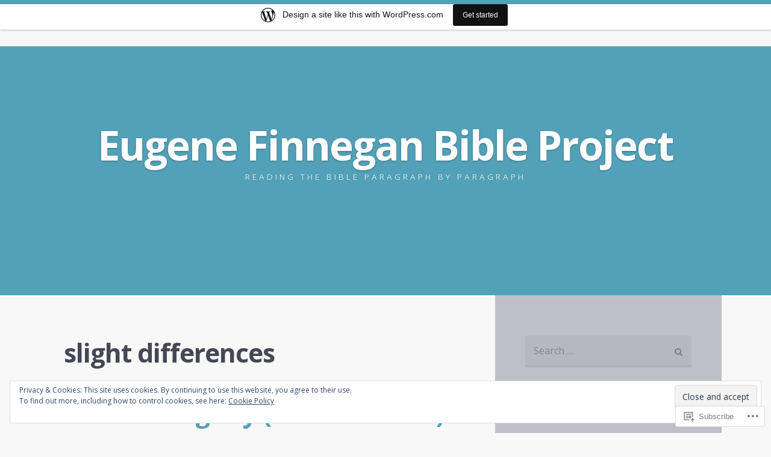

--- FILE ---
content_type: text/html; charset=UTF-8
request_url: https://efinne1540.wordpress.com/tag/slight-differences/
body_size: 33061
content:
<!DOCTYPE html>
<html lang="en">
<head>
<meta charset="UTF-8">
<meta name="viewport" content="width=device-width">
<title>slight differences | Eugene Finnegan Bible Project</title>
<link rel="profile" href="http://gmpg.org/xfn/11">
<link rel="pingback" href="https://efinne1540.wordpress.com/xmlrpc.php">

<meta name='robots' content='max-image-preview:large' />
<link rel='dns-prefetch' href='//s0.wp.com' />
<link rel='dns-prefetch' href='//fonts-api.wp.com' />
<link rel='dns-prefetch' href='//af.pubmine.com' />
<link rel="alternate" type="application/rss+xml" title="Eugene Finnegan Bible Project &raquo; Feed" href="https://efinne1540.wordpress.com/feed/" />
<link rel="alternate" type="application/rss+xml" title="Eugene Finnegan Bible Project &raquo; Comments Feed" href="https://efinne1540.wordpress.com/comments/feed/" />
<link rel="alternate" type="application/rss+xml" title="Eugene Finnegan Bible Project &raquo; slight differences Tag Feed" href="https://efinne1540.wordpress.com/tag/slight-differences/feed/" />
	<script type="text/javascript">
		/* <![CDATA[ */
		function addLoadEvent(func) {
			var oldonload = window.onload;
			if (typeof window.onload != 'function') {
				window.onload = func;
			} else {
				window.onload = function () {
					oldonload();
					func();
				}
			}
		}
		/* ]]> */
	</script>
	<link crossorigin='anonymous' rel='stylesheet' id='all-css-0-1' href='/_static/??-eJxlje8KwjAMxF/IGodS8YP4LF0XS9b0D0vK2Nu7gcrEL4HL3f0O5mp8yYpZITVTuQXKAjMNAVUA2+qWSGjYzaCYKjtFAdGF8ehFDrAD9FzCF5HcFFEpB9O7Cdbo7+evvFsfUavz8a0hlbKdofG6TPlJmRSN+Kkwf/Sy8R7p3l1tZy+nmz2PL8nCUdI=&cssminify=yes' type='text/css' media='all' />
<style id='wp-emoji-styles-inline-css'>

	img.wp-smiley, img.emoji {
		display: inline !important;
		border: none !important;
		box-shadow: none !important;
		height: 1em !important;
		width: 1em !important;
		margin: 0 0.07em !important;
		vertical-align: -0.1em !important;
		background: none !important;
		padding: 0 !important;
	}
/*# sourceURL=wp-emoji-styles-inline-css */
</style>
<link crossorigin='anonymous' rel='stylesheet' id='all-css-2-1' href='/wp-content/plugins/gutenberg-core/v22.2.0/build/styles/block-library/style.css?m=1764855221i&cssminify=yes' type='text/css' media='all' />
<style id='wp-block-library-inline-css'>
.has-text-align-justify {
	text-align:justify;
}
.has-text-align-justify{text-align:justify;}

/*# sourceURL=wp-block-library-inline-css */
</style><style id='global-styles-inline-css'>
:root{--wp--preset--aspect-ratio--square: 1;--wp--preset--aspect-ratio--4-3: 4/3;--wp--preset--aspect-ratio--3-4: 3/4;--wp--preset--aspect-ratio--3-2: 3/2;--wp--preset--aspect-ratio--2-3: 2/3;--wp--preset--aspect-ratio--16-9: 16/9;--wp--preset--aspect-ratio--9-16: 9/16;--wp--preset--color--black: #000000;--wp--preset--color--cyan-bluish-gray: #abb8c3;--wp--preset--color--white: #ffffff;--wp--preset--color--pale-pink: #f78da7;--wp--preset--color--vivid-red: #cf2e2e;--wp--preset--color--luminous-vivid-orange: #ff6900;--wp--preset--color--luminous-vivid-amber: #fcb900;--wp--preset--color--light-green-cyan: #7bdcb5;--wp--preset--color--vivid-green-cyan: #00d084;--wp--preset--color--pale-cyan-blue: #8ed1fc;--wp--preset--color--vivid-cyan-blue: #0693e3;--wp--preset--color--vivid-purple: #9b51e0;--wp--preset--gradient--vivid-cyan-blue-to-vivid-purple: linear-gradient(135deg,rgb(6,147,227) 0%,rgb(155,81,224) 100%);--wp--preset--gradient--light-green-cyan-to-vivid-green-cyan: linear-gradient(135deg,rgb(122,220,180) 0%,rgb(0,208,130) 100%);--wp--preset--gradient--luminous-vivid-amber-to-luminous-vivid-orange: linear-gradient(135deg,rgb(252,185,0) 0%,rgb(255,105,0) 100%);--wp--preset--gradient--luminous-vivid-orange-to-vivid-red: linear-gradient(135deg,rgb(255,105,0) 0%,rgb(207,46,46) 100%);--wp--preset--gradient--very-light-gray-to-cyan-bluish-gray: linear-gradient(135deg,rgb(238,238,238) 0%,rgb(169,184,195) 100%);--wp--preset--gradient--cool-to-warm-spectrum: linear-gradient(135deg,rgb(74,234,220) 0%,rgb(151,120,209) 20%,rgb(207,42,186) 40%,rgb(238,44,130) 60%,rgb(251,105,98) 80%,rgb(254,248,76) 100%);--wp--preset--gradient--blush-light-purple: linear-gradient(135deg,rgb(255,206,236) 0%,rgb(152,150,240) 100%);--wp--preset--gradient--blush-bordeaux: linear-gradient(135deg,rgb(254,205,165) 0%,rgb(254,45,45) 50%,rgb(107,0,62) 100%);--wp--preset--gradient--luminous-dusk: linear-gradient(135deg,rgb(255,203,112) 0%,rgb(199,81,192) 50%,rgb(65,88,208) 100%);--wp--preset--gradient--pale-ocean: linear-gradient(135deg,rgb(255,245,203) 0%,rgb(182,227,212) 50%,rgb(51,167,181) 100%);--wp--preset--gradient--electric-grass: linear-gradient(135deg,rgb(202,248,128) 0%,rgb(113,206,126) 100%);--wp--preset--gradient--midnight: linear-gradient(135deg,rgb(2,3,129) 0%,rgb(40,116,252) 100%);--wp--preset--font-size--small: 13px;--wp--preset--font-size--medium: 20px;--wp--preset--font-size--large: 36px;--wp--preset--font-size--x-large: 42px;--wp--preset--font-family--albert-sans: 'Albert Sans', sans-serif;--wp--preset--font-family--alegreya: Alegreya, serif;--wp--preset--font-family--arvo: Arvo, serif;--wp--preset--font-family--bodoni-moda: 'Bodoni Moda', serif;--wp--preset--font-family--bricolage-grotesque: 'Bricolage Grotesque', sans-serif;--wp--preset--font-family--cabin: Cabin, sans-serif;--wp--preset--font-family--chivo: Chivo, sans-serif;--wp--preset--font-family--commissioner: Commissioner, sans-serif;--wp--preset--font-family--cormorant: Cormorant, serif;--wp--preset--font-family--courier-prime: 'Courier Prime', monospace;--wp--preset--font-family--crimson-pro: 'Crimson Pro', serif;--wp--preset--font-family--dm-mono: 'DM Mono', monospace;--wp--preset--font-family--dm-sans: 'DM Sans', sans-serif;--wp--preset--font-family--dm-serif-display: 'DM Serif Display', serif;--wp--preset--font-family--domine: Domine, serif;--wp--preset--font-family--eb-garamond: 'EB Garamond', serif;--wp--preset--font-family--epilogue: Epilogue, sans-serif;--wp--preset--font-family--fahkwang: Fahkwang, sans-serif;--wp--preset--font-family--figtree: Figtree, sans-serif;--wp--preset--font-family--fira-sans: 'Fira Sans', sans-serif;--wp--preset--font-family--fjalla-one: 'Fjalla One', sans-serif;--wp--preset--font-family--fraunces: Fraunces, serif;--wp--preset--font-family--gabarito: Gabarito, system-ui;--wp--preset--font-family--ibm-plex-mono: 'IBM Plex Mono', monospace;--wp--preset--font-family--ibm-plex-sans: 'IBM Plex Sans', sans-serif;--wp--preset--font-family--ibarra-real-nova: 'Ibarra Real Nova', serif;--wp--preset--font-family--instrument-serif: 'Instrument Serif', serif;--wp--preset--font-family--inter: Inter, sans-serif;--wp--preset--font-family--josefin-sans: 'Josefin Sans', sans-serif;--wp--preset--font-family--jost: Jost, sans-serif;--wp--preset--font-family--libre-baskerville: 'Libre Baskerville', serif;--wp--preset--font-family--libre-franklin: 'Libre Franklin', sans-serif;--wp--preset--font-family--literata: Literata, serif;--wp--preset--font-family--lora: Lora, serif;--wp--preset--font-family--merriweather: Merriweather, serif;--wp--preset--font-family--montserrat: Montserrat, sans-serif;--wp--preset--font-family--newsreader: Newsreader, serif;--wp--preset--font-family--noto-sans-mono: 'Noto Sans Mono', sans-serif;--wp--preset--font-family--nunito: Nunito, sans-serif;--wp--preset--font-family--open-sans: 'Open Sans', sans-serif;--wp--preset--font-family--overpass: Overpass, sans-serif;--wp--preset--font-family--pt-serif: 'PT Serif', serif;--wp--preset--font-family--petrona: Petrona, serif;--wp--preset--font-family--piazzolla: Piazzolla, serif;--wp--preset--font-family--playfair-display: 'Playfair Display', serif;--wp--preset--font-family--plus-jakarta-sans: 'Plus Jakarta Sans', sans-serif;--wp--preset--font-family--poppins: Poppins, sans-serif;--wp--preset--font-family--raleway: Raleway, sans-serif;--wp--preset--font-family--roboto: Roboto, sans-serif;--wp--preset--font-family--roboto-slab: 'Roboto Slab', serif;--wp--preset--font-family--rubik: Rubik, sans-serif;--wp--preset--font-family--rufina: Rufina, serif;--wp--preset--font-family--sora: Sora, sans-serif;--wp--preset--font-family--source-sans-3: 'Source Sans 3', sans-serif;--wp--preset--font-family--source-serif-4: 'Source Serif 4', serif;--wp--preset--font-family--space-mono: 'Space Mono', monospace;--wp--preset--font-family--syne: Syne, sans-serif;--wp--preset--font-family--texturina: Texturina, serif;--wp--preset--font-family--urbanist: Urbanist, sans-serif;--wp--preset--font-family--work-sans: 'Work Sans', sans-serif;--wp--preset--spacing--20: 0.44rem;--wp--preset--spacing--30: 0.67rem;--wp--preset--spacing--40: 1rem;--wp--preset--spacing--50: 1.5rem;--wp--preset--spacing--60: 2.25rem;--wp--preset--spacing--70: 3.38rem;--wp--preset--spacing--80: 5.06rem;--wp--preset--shadow--natural: 6px 6px 9px rgba(0, 0, 0, 0.2);--wp--preset--shadow--deep: 12px 12px 50px rgba(0, 0, 0, 0.4);--wp--preset--shadow--sharp: 6px 6px 0px rgba(0, 0, 0, 0.2);--wp--preset--shadow--outlined: 6px 6px 0px -3px rgb(255, 255, 255), 6px 6px rgb(0, 0, 0);--wp--preset--shadow--crisp: 6px 6px 0px rgb(0, 0, 0);}:where(.is-layout-flex){gap: 0.5em;}:where(.is-layout-grid){gap: 0.5em;}body .is-layout-flex{display: flex;}.is-layout-flex{flex-wrap: wrap;align-items: center;}.is-layout-flex > :is(*, div){margin: 0;}body .is-layout-grid{display: grid;}.is-layout-grid > :is(*, div){margin: 0;}:where(.wp-block-columns.is-layout-flex){gap: 2em;}:where(.wp-block-columns.is-layout-grid){gap: 2em;}:where(.wp-block-post-template.is-layout-flex){gap: 1.25em;}:where(.wp-block-post-template.is-layout-grid){gap: 1.25em;}.has-black-color{color: var(--wp--preset--color--black) !important;}.has-cyan-bluish-gray-color{color: var(--wp--preset--color--cyan-bluish-gray) !important;}.has-white-color{color: var(--wp--preset--color--white) !important;}.has-pale-pink-color{color: var(--wp--preset--color--pale-pink) !important;}.has-vivid-red-color{color: var(--wp--preset--color--vivid-red) !important;}.has-luminous-vivid-orange-color{color: var(--wp--preset--color--luminous-vivid-orange) !important;}.has-luminous-vivid-amber-color{color: var(--wp--preset--color--luminous-vivid-amber) !important;}.has-light-green-cyan-color{color: var(--wp--preset--color--light-green-cyan) !important;}.has-vivid-green-cyan-color{color: var(--wp--preset--color--vivid-green-cyan) !important;}.has-pale-cyan-blue-color{color: var(--wp--preset--color--pale-cyan-blue) !important;}.has-vivid-cyan-blue-color{color: var(--wp--preset--color--vivid-cyan-blue) !important;}.has-vivid-purple-color{color: var(--wp--preset--color--vivid-purple) !important;}.has-black-background-color{background-color: var(--wp--preset--color--black) !important;}.has-cyan-bluish-gray-background-color{background-color: var(--wp--preset--color--cyan-bluish-gray) !important;}.has-white-background-color{background-color: var(--wp--preset--color--white) !important;}.has-pale-pink-background-color{background-color: var(--wp--preset--color--pale-pink) !important;}.has-vivid-red-background-color{background-color: var(--wp--preset--color--vivid-red) !important;}.has-luminous-vivid-orange-background-color{background-color: var(--wp--preset--color--luminous-vivid-orange) !important;}.has-luminous-vivid-amber-background-color{background-color: var(--wp--preset--color--luminous-vivid-amber) !important;}.has-light-green-cyan-background-color{background-color: var(--wp--preset--color--light-green-cyan) !important;}.has-vivid-green-cyan-background-color{background-color: var(--wp--preset--color--vivid-green-cyan) !important;}.has-pale-cyan-blue-background-color{background-color: var(--wp--preset--color--pale-cyan-blue) !important;}.has-vivid-cyan-blue-background-color{background-color: var(--wp--preset--color--vivid-cyan-blue) !important;}.has-vivid-purple-background-color{background-color: var(--wp--preset--color--vivid-purple) !important;}.has-black-border-color{border-color: var(--wp--preset--color--black) !important;}.has-cyan-bluish-gray-border-color{border-color: var(--wp--preset--color--cyan-bluish-gray) !important;}.has-white-border-color{border-color: var(--wp--preset--color--white) !important;}.has-pale-pink-border-color{border-color: var(--wp--preset--color--pale-pink) !important;}.has-vivid-red-border-color{border-color: var(--wp--preset--color--vivid-red) !important;}.has-luminous-vivid-orange-border-color{border-color: var(--wp--preset--color--luminous-vivid-orange) !important;}.has-luminous-vivid-amber-border-color{border-color: var(--wp--preset--color--luminous-vivid-amber) !important;}.has-light-green-cyan-border-color{border-color: var(--wp--preset--color--light-green-cyan) !important;}.has-vivid-green-cyan-border-color{border-color: var(--wp--preset--color--vivid-green-cyan) !important;}.has-pale-cyan-blue-border-color{border-color: var(--wp--preset--color--pale-cyan-blue) !important;}.has-vivid-cyan-blue-border-color{border-color: var(--wp--preset--color--vivid-cyan-blue) !important;}.has-vivid-purple-border-color{border-color: var(--wp--preset--color--vivid-purple) !important;}.has-vivid-cyan-blue-to-vivid-purple-gradient-background{background: var(--wp--preset--gradient--vivid-cyan-blue-to-vivid-purple) !important;}.has-light-green-cyan-to-vivid-green-cyan-gradient-background{background: var(--wp--preset--gradient--light-green-cyan-to-vivid-green-cyan) !important;}.has-luminous-vivid-amber-to-luminous-vivid-orange-gradient-background{background: var(--wp--preset--gradient--luminous-vivid-amber-to-luminous-vivid-orange) !important;}.has-luminous-vivid-orange-to-vivid-red-gradient-background{background: var(--wp--preset--gradient--luminous-vivid-orange-to-vivid-red) !important;}.has-very-light-gray-to-cyan-bluish-gray-gradient-background{background: var(--wp--preset--gradient--very-light-gray-to-cyan-bluish-gray) !important;}.has-cool-to-warm-spectrum-gradient-background{background: var(--wp--preset--gradient--cool-to-warm-spectrum) !important;}.has-blush-light-purple-gradient-background{background: var(--wp--preset--gradient--blush-light-purple) !important;}.has-blush-bordeaux-gradient-background{background: var(--wp--preset--gradient--blush-bordeaux) !important;}.has-luminous-dusk-gradient-background{background: var(--wp--preset--gradient--luminous-dusk) !important;}.has-pale-ocean-gradient-background{background: var(--wp--preset--gradient--pale-ocean) !important;}.has-electric-grass-gradient-background{background: var(--wp--preset--gradient--electric-grass) !important;}.has-midnight-gradient-background{background: var(--wp--preset--gradient--midnight) !important;}.has-small-font-size{font-size: var(--wp--preset--font-size--small) !important;}.has-medium-font-size{font-size: var(--wp--preset--font-size--medium) !important;}.has-large-font-size{font-size: var(--wp--preset--font-size--large) !important;}.has-x-large-font-size{font-size: var(--wp--preset--font-size--x-large) !important;}.has-albert-sans-font-family{font-family: var(--wp--preset--font-family--albert-sans) !important;}.has-alegreya-font-family{font-family: var(--wp--preset--font-family--alegreya) !important;}.has-arvo-font-family{font-family: var(--wp--preset--font-family--arvo) !important;}.has-bodoni-moda-font-family{font-family: var(--wp--preset--font-family--bodoni-moda) !important;}.has-bricolage-grotesque-font-family{font-family: var(--wp--preset--font-family--bricolage-grotesque) !important;}.has-cabin-font-family{font-family: var(--wp--preset--font-family--cabin) !important;}.has-chivo-font-family{font-family: var(--wp--preset--font-family--chivo) !important;}.has-commissioner-font-family{font-family: var(--wp--preset--font-family--commissioner) !important;}.has-cormorant-font-family{font-family: var(--wp--preset--font-family--cormorant) !important;}.has-courier-prime-font-family{font-family: var(--wp--preset--font-family--courier-prime) !important;}.has-crimson-pro-font-family{font-family: var(--wp--preset--font-family--crimson-pro) !important;}.has-dm-mono-font-family{font-family: var(--wp--preset--font-family--dm-mono) !important;}.has-dm-sans-font-family{font-family: var(--wp--preset--font-family--dm-sans) !important;}.has-dm-serif-display-font-family{font-family: var(--wp--preset--font-family--dm-serif-display) !important;}.has-domine-font-family{font-family: var(--wp--preset--font-family--domine) !important;}.has-eb-garamond-font-family{font-family: var(--wp--preset--font-family--eb-garamond) !important;}.has-epilogue-font-family{font-family: var(--wp--preset--font-family--epilogue) !important;}.has-fahkwang-font-family{font-family: var(--wp--preset--font-family--fahkwang) !important;}.has-figtree-font-family{font-family: var(--wp--preset--font-family--figtree) !important;}.has-fira-sans-font-family{font-family: var(--wp--preset--font-family--fira-sans) !important;}.has-fjalla-one-font-family{font-family: var(--wp--preset--font-family--fjalla-one) !important;}.has-fraunces-font-family{font-family: var(--wp--preset--font-family--fraunces) !important;}.has-gabarito-font-family{font-family: var(--wp--preset--font-family--gabarito) !important;}.has-ibm-plex-mono-font-family{font-family: var(--wp--preset--font-family--ibm-plex-mono) !important;}.has-ibm-plex-sans-font-family{font-family: var(--wp--preset--font-family--ibm-plex-sans) !important;}.has-ibarra-real-nova-font-family{font-family: var(--wp--preset--font-family--ibarra-real-nova) !important;}.has-instrument-serif-font-family{font-family: var(--wp--preset--font-family--instrument-serif) !important;}.has-inter-font-family{font-family: var(--wp--preset--font-family--inter) !important;}.has-josefin-sans-font-family{font-family: var(--wp--preset--font-family--josefin-sans) !important;}.has-jost-font-family{font-family: var(--wp--preset--font-family--jost) !important;}.has-libre-baskerville-font-family{font-family: var(--wp--preset--font-family--libre-baskerville) !important;}.has-libre-franklin-font-family{font-family: var(--wp--preset--font-family--libre-franklin) !important;}.has-literata-font-family{font-family: var(--wp--preset--font-family--literata) !important;}.has-lora-font-family{font-family: var(--wp--preset--font-family--lora) !important;}.has-merriweather-font-family{font-family: var(--wp--preset--font-family--merriweather) !important;}.has-montserrat-font-family{font-family: var(--wp--preset--font-family--montserrat) !important;}.has-newsreader-font-family{font-family: var(--wp--preset--font-family--newsreader) !important;}.has-noto-sans-mono-font-family{font-family: var(--wp--preset--font-family--noto-sans-mono) !important;}.has-nunito-font-family{font-family: var(--wp--preset--font-family--nunito) !important;}.has-open-sans-font-family{font-family: var(--wp--preset--font-family--open-sans) !important;}.has-overpass-font-family{font-family: var(--wp--preset--font-family--overpass) !important;}.has-pt-serif-font-family{font-family: var(--wp--preset--font-family--pt-serif) !important;}.has-petrona-font-family{font-family: var(--wp--preset--font-family--petrona) !important;}.has-piazzolla-font-family{font-family: var(--wp--preset--font-family--piazzolla) !important;}.has-playfair-display-font-family{font-family: var(--wp--preset--font-family--playfair-display) !important;}.has-plus-jakarta-sans-font-family{font-family: var(--wp--preset--font-family--plus-jakarta-sans) !important;}.has-poppins-font-family{font-family: var(--wp--preset--font-family--poppins) !important;}.has-raleway-font-family{font-family: var(--wp--preset--font-family--raleway) !important;}.has-roboto-font-family{font-family: var(--wp--preset--font-family--roboto) !important;}.has-roboto-slab-font-family{font-family: var(--wp--preset--font-family--roboto-slab) !important;}.has-rubik-font-family{font-family: var(--wp--preset--font-family--rubik) !important;}.has-rufina-font-family{font-family: var(--wp--preset--font-family--rufina) !important;}.has-sora-font-family{font-family: var(--wp--preset--font-family--sora) !important;}.has-source-sans-3-font-family{font-family: var(--wp--preset--font-family--source-sans-3) !important;}.has-source-serif-4-font-family{font-family: var(--wp--preset--font-family--source-serif-4) !important;}.has-space-mono-font-family{font-family: var(--wp--preset--font-family--space-mono) !important;}.has-syne-font-family{font-family: var(--wp--preset--font-family--syne) !important;}.has-texturina-font-family{font-family: var(--wp--preset--font-family--texturina) !important;}.has-urbanist-font-family{font-family: var(--wp--preset--font-family--urbanist) !important;}.has-work-sans-font-family{font-family: var(--wp--preset--font-family--work-sans) !important;}
/*# sourceURL=global-styles-inline-css */
</style>

<style id='classic-theme-styles-inline-css'>
/*! This file is auto-generated */
.wp-block-button__link{color:#fff;background-color:#32373c;border-radius:9999px;box-shadow:none;text-decoration:none;padding:calc(.667em + 2px) calc(1.333em + 2px);font-size:1.125em}.wp-block-file__button{background:#32373c;color:#fff;text-decoration:none}
/*# sourceURL=/wp-includes/css/classic-themes.min.css */
</style>
<link crossorigin='anonymous' rel='stylesheet' id='all-css-4-1' href='/_static/??-eJx9jtsKwjAQRH/IzZK2eHkQv6VJl3Y1m4ZuYvHvjQhVEHyZh+GcYXBN4OeYKWZMoYwcFf3swuxvio2xR2NBWVIgWOhuOhxY80aA5kcg41V3+DUkBT5bC9VeUp9fhNDAPQWSiv3T1lQdcC4tpAo1hYtAnqqoP967xlQcTjxOK8cBt2MXOdtDZ/entm2b6xNd1Veh&cssminify=yes' type='text/css' media='all' />
<link rel='stylesheet' id='highwind-webfont-css' href='https://fonts-api.wp.com/css?family=Open+Sans%3A400italic%2C400%2C600%2C700&#038;ver=6.9-RC2-61304' media='all' />
<link crossorigin='anonymous' rel='stylesheet' id='all-css-6-1' href='/_static/??-eJx9y0EKAjEMheELWcNARV2IZ5mJsY2kSZmmFG/vuBs37t4P74NRA5o6qYNnKtSg9gUypzxYH8CK0PwtFEZFK0ds7QA7U3qo0hNrg5UWsbTNBNtrl/9QIgtiODub/kR4yszrl97LbYqna4yX8xRfH01TQVM=&cssminify=yes' type='text/css' media='all' />
<link crossorigin='anonymous' rel='stylesheet' id='print-css-7-1' href='/wp-content/mu-plugins/global-print/global-print.css?m=1465851035i&cssminify=yes' type='text/css' media='print' />
<style id='jetpack-global-styles-frontend-style-inline-css'>
:root { --font-headings: unset; --font-base: unset; --font-headings-default: -apple-system,BlinkMacSystemFont,"Segoe UI",Roboto,Oxygen-Sans,Ubuntu,Cantarell,"Helvetica Neue",sans-serif; --font-base-default: -apple-system,BlinkMacSystemFont,"Segoe UI",Roboto,Oxygen-Sans,Ubuntu,Cantarell,"Helvetica Neue",sans-serif;}
/*# sourceURL=jetpack-global-styles-frontend-style-inline-css */
</style>
<link crossorigin='anonymous' rel='stylesheet' id='all-css-10-1' href='/wp-content/themes/h4/global.css?m=1420737423i&cssminify=yes' type='text/css' media='all' />
<script type="text/javascript" id="wpcom-actionbar-placeholder-js-extra">
/* <![CDATA[ */
var actionbardata = {"siteID":"60367714","postID":"0","siteURL":"https://efinne1540.wordpress.com","xhrURL":"https://efinne1540.wordpress.com/wp-admin/admin-ajax.php","nonce":"30ea88af6d","isLoggedIn":"","statusMessage":"","subsEmailDefault":"instantly","proxyScriptUrl":"https://s0.wp.com/wp-content/js/wpcom-proxy-request.js?m=1513050504i&amp;ver=20211021","i18n":{"followedText":"New posts from this site will now appear in your \u003Ca href=\"https://wordpress.com/reader\"\u003EReader\u003C/a\u003E","foldBar":"Collapse this bar","unfoldBar":"Expand this bar","shortLinkCopied":"Shortlink copied to clipboard."}};
//# sourceURL=wpcom-actionbar-placeholder-js-extra
/* ]]> */
</script>
<script type="text/javascript" id="jetpack-mu-wpcom-settings-js-before">
/* <![CDATA[ */
var JETPACK_MU_WPCOM_SETTINGS = {"assetsUrl":"https://s0.wp.com/wp-content/mu-plugins/jetpack-mu-wpcom-plugin/moon/jetpack_vendor/automattic/jetpack-mu-wpcom/src/build/"};
//# sourceURL=jetpack-mu-wpcom-settings-js-before
/* ]]> */
</script>
<script crossorigin='anonymous' type='text/javascript'  src='/_static/??-eJyFjcsOwiAQRX/I6dSa+lgYvwWBEAgMOAPW/n3bqIk7V2dxT87FqYDOVC1VDIIcKxTOr7kLssN186RjM1a2MTya5fmDLnn6K0HyjlW1v/L37R6zgxKb8yQ4ZTbKCOioRN4hnQo+hw1AmcCZwmvilq7709CPh/54voQFmNpFWg=='></script>
<script type="text/javascript" id="rlt-proxy-js-after">
/* <![CDATA[ */
	rltInitialize( {"token":null,"iframeOrigins":["https:\/\/widgets.wp.com"]} );
//# sourceURL=rlt-proxy-js-after
/* ]]> */
</script>
<link rel="EditURI" type="application/rsd+xml" title="RSD" href="https://efinne1540.wordpress.com/xmlrpc.php?rsd" />
<meta name="generator" content="WordPress.com" />

<!-- Jetpack Open Graph Tags -->
<meta property="og:type" content="website" />
<meta property="og:title" content="slight differences &#8211; Eugene Finnegan Bible Project" />
<meta property="og:url" content="https://efinne1540.wordpress.com/tag/slight-differences/" />
<meta property="og:site_name" content="Eugene Finnegan Bible Project" />
<meta property="og:image" content="https://s0.wp.com/i/blank.jpg?m=1383295312i" />
<meta property="og:image:width" content="200" />
<meta property="og:image:height" content="200" />
<meta property="og:image:alt" content="" />
<meta property="og:locale" content="en_US" />
<meta property="fb:app_id" content="249643311490" />

<!-- End Jetpack Open Graph Tags -->
<link rel="shortcut icon" type="image/x-icon" href="https://s0.wp.com/i/favicon.ico?m=1713425267i" sizes="16x16 24x24 32x32 48x48" />
<link rel="icon" type="image/x-icon" href="https://s0.wp.com/i/favicon.ico?m=1713425267i" sizes="16x16 24x24 32x32 48x48" />
<link rel="apple-touch-icon" href="https://s0.wp.com/i/webclip.png?m=1713868326i" />
<link rel='openid.server' href='https://efinne1540.wordpress.com/?openidserver=1' />
<link rel='openid.delegate' href='https://efinne1540.wordpress.com/' />
<link rel="search" type="application/opensearchdescription+xml" href="https://efinne1540.wordpress.com/osd.xml" title="Eugene Finnegan Bible Project" />
<link rel="search" type="application/opensearchdescription+xml" href="https://s1.wp.com/opensearch.xml" title="WordPress.com" />
<meta name="theme-color" content="#f8f8f9" />
<style type="text/css">.recentcomments a{display:inline !important;padding:0 !important;margin:0 !important;}</style>		<style type="text/css">
			.recentcomments a {
				display: inline !important;
				padding: 0 !important;
				margin: 0 !important;
			}

			table.recentcommentsavatartop img.avatar, table.recentcommentsavatarend img.avatar {
				border: 0px;
				margin: 0;
			}

			table.recentcommentsavatartop a, table.recentcommentsavatarend a {
				border: 0px !important;
				background-color: transparent !important;
			}

			td.recentcommentsavatarend, td.recentcommentsavatartop {
				padding: 0px 0px 1px 0px;
				margin: 0px;
			}

			td.recentcommentstextend {
				border: none !important;
				padding: 0px 0px 2px 10px;
			}

			.rtl td.recentcommentstextend {
				padding: 0px 10px 2px 0px;
			}

			td.recentcommentstexttop {
				border: none;
				padding: 0px 0px 0px 10px;
			}

			.rtl td.recentcommentstexttop {
				padding: 0px 10px 0px 0px;
			}
		</style>
		<meta name="description" content="Posts about slight differences written by efinne1540" />
<script type="text/javascript">
/* <![CDATA[ */
var wa_client = {}; wa_client.cmd = []; wa_client.config = { 'blog_id': 60367714, 'blog_language': 'en', 'is_wordads': false, 'hosting_type': 0, 'afp_account_id': null, 'afp_host_id': 5038568878849053, 'theme': 'pub/highwind', '_': { 'title': 'Advertisement', 'privacy_settings': 'Privacy Settings' }, 'formats': [ 'belowpost', 'bottom_sticky', 'sidebar_sticky_right', 'sidebar', 'gutenberg_rectangle', 'gutenberg_leaderboard', 'gutenberg_mobile_leaderboard', 'gutenberg_skyscraper' ] };
/* ]]> */
</script>
		<script type="text/javascript">

			window.doNotSellCallback = function() {

				var linkElements = [
					'a[href="https://wordpress.com/?ref=footer_blog"]',
					'a[href="https://wordpress.com/?ref=footer_website"]',
					'a[href="https://wordpress.com/?ref=vertical_footer"]',
					'a[href^="https://wordpress.com/?ref=footer_segment_"]',
				].join(',');

				var dnsLink = document.createElement( 'a' );
				dnsLink.href = 'https://wordpress.com/advertising-program-optout/';
				dnsLink.classList.add( 'do-not-sell-link' );
				dnsLink.rel = 'nofollow';
				dnsLink.style.marginLeft = '0.5em';
				dnsLink.textContent = 'Do Not Sell or Share My Personal Information';

				var creditLinks = document.querySelectorAll( linkElements );

				if ( 0 === creditLinks.length ) {
					return false;
				}

				Array.prototype.forEach.call( creditLinks, function( el ) {
					el.insertAdjacentElement( 'afterend', dnsLink );
				});

				return true;
			};

		</script>
		<style type="text/css" id="custom-colors-css">	#secondary .widget-area{
		padding-right: 3.157rem;
	}
	#secondary {
		-webkit-box-shadow: none;
		box-shadow: none;
	}

	.comments .comment-author .comment-meta a {
	    filter: alpha(opacity=50);
	    -moz-opacity: 0.5;
	    -khtml-opacity: 0.5;
	    opacity: 0.5;
	}
body,
		button,
		input,
		select,
		.main-nav { background-color: #F8F8F9;}
#secondary,
		.footer { background-color: #BFBFC9;}
input[type="checkbox"]:before,
		input[type="checkbox"]:checked:before { color: #F8F8F9;}
.comments .comment-content:after { border-bottom-color: #F8F8F9;}
code,
		pre,
		textarea { color: #F8F8F9;}
input[type="submit"],
		input[type="button"],
		.navigation-post a,
		.navigation-paging a,
		.button { color: #F8F8F9;}
.wp-caption { border-color: #79798F;}
</style>
<script type="text/javascript">
	window.google_analytics_uacct = "UA-52447-2";
</script>

<script type="text/javascript">
	var _gaq = _gaq || [];
	_gaq.push(['_setAccount', 'UA-52447-2']);
	_gaq.push(['_gat._anonymizeIp']);
	_gaq.push(['_setDomainName', 'wordpress.com']);
	_gaq.push(['_initData']);
	_gaq.push(['_trackPageview']);

	(function() {
		var ga = document.createElement('script'); ga.type = 'text/javascript'; ga.async = true;
		ga.src = ('https:' == document.location.protocol ? 'https://ssl' : 'http://www') + '.google-analytics.com/ga.js';
		(document.getElementsByTagName('head')[0] || document.getElementsByTagName('body')[0]).appendChild(ga);
	})();
</script>
<link crossorigin='anonymous' rel='stylesheet' id='all-css-0-3' href='/_static/??-eJydjdEKwjAMRX/IGqaT+SJ+inRZGN3SpDQtw78Xwe1Rxh7P4XIuLMmhSiEpEKtLXMcgBhOV5HH+MURVgVcQhJ4VZwNbQqJ8RrMT7C9EHSqTAfqs1Yi30SqOBktgGtzomSm//9H34BkfTXe7Xu5t17TTB3k+YIU=&cssminify=yes' type='text/css' media='all' />
</head>

<body class="archive tag tag-slight-differences tag-128584765 wp-theme-pubhighwind customizer-styles-applied jetpack-reblog-enabled has-marketing-bar has-marketing-bar-theme-highwind">
<div class="outer-wrap" id="top">

	<div class="inner-wrap">
		<header id="masthead" class="header content-wrapper" role="banner">
		<p class="toggle-container">
			<a href="#navigation" class="nav-toggle button">Skip to navigation</a>
		</p>
		<nav class="main-nav" id="navigation" role="navigation">
			<ul class="buttons">
				<li class="home"><a href="https://efinne1540.wordpress.com" class="nav-home button"><span>Home</span></a></li>
				<li class="close"><a href="#top" class="nav-close button"><span>Return to Content</span></a></li>
			</ul>
			<hr />
			<h2>Menu</h2>
			
		</nav><!-- /.main-nav -->

		<div class="site-branding">
			<a href="https://efinne1540.wordpress.com/" title="Eugene Finnegan Bible Project" rel="home" class="site-intro">
							<h1 class="site-title">Eugene Finnegan Bible Project</h1>
			<h2 class="site-description">Reading the Bible paragraph by paragraph</h2>
			</a>
		</div>
	</header><!-- #masthead -->
	<div class="content-wrapper">


	<section id="primary" class="content-area">
		<main id="main" class="site-main" role="main">

		
			<header class="page-header">
				<h1 class="page-title">
					slight differences				</h1>
							</header><!-- .page-header -->

						
				
<article id="post-23115" class="post-23115 post type-post status-publish format-standard hentry category-bible category-gospel-of-luke category-jesus category-new-testament tag-ancestor tag-asking-god tag-blessed tag-blessed-one tag-came tag-chant tag-coming-king tag-crowds tag-david tag-eucharistic-celebration tag-father tag-hallel-chants tag-heaven tag-hebrew-term tag-high-praise tag-highest-heaven tag-hosanna tag-indicated tag-jerusalem tag-jesus tag-john tag-king tag-luke tag-mark tag-matthew tag-name-of-the-lord tag-palm-branches tag-palm-sunday-celebration tag-passover-celebration tag-peace-and-glory tag-praise tag-psalm-118 tag-roman-catholic tag-said tag-sanctus tag-save tag-shouting-out tag-similar tag-slight-differences tag-triumphant-entrance">
		<header class="post-header">
		<div class="post-date">
			<a href="https://efinne1540.wordpress.com/2019/05/31/peace-and-glory-lk-1938-1938/" title="Permalink to Peace and glory (Lk&nbsp;19:38-19:38)" rel="bookmark">May 31, 2019</a>

			
					</div>

		<h1 class="post-title"><a href="https://efinne1540.wordpress.com/2019/05/31/peace-and-glory-lk-1938-1938/" rel="bookmark">Peace and glory (Lk&nbsp;19:38-19:38)</a></h1>
	</header><!-- .entry-header -->

		<div class="article-content">
		<p><strong>“The crowds said.</strong></p>
<p><strong>‘Blessed</strong></p>
<p><strong>Is the coming king </strong></p>
<p><strong>In the name of the Lord!</strong></p>
<p><strong>Peace in heaven!</strong></p>
<p><strong>Glory in the highest heaven!’”</strong></p>
<p><strong> </strong></p>
<p><strong>λέγοντες Εὐλογημένος ὁ ἐρχόμενος, ὁ Βασιλεὺς ἐν ὀνόματι Κυρίου· ἐν οὐρανῷ εἰρήνη καὶ δόξα ἐν ὑψίστοις.</strong></p>
<p>&nbsp;</p>
<p><em>Luke</em> indicated that the crowds said (λέγοντες) that blessed was the coming king (ὁ ἐρχόμενος, ὁ Βασιλεὺς) in the name of the Lord (ἐν ὀνόματι Κυρίου·)!  Peace in heaven (ν οὐρανῷ εἰρήνη)!  Glory in the highest heaven (ν οὐρανῷ εἰρήνη)!  This was high praise for Jesus.  He was the king coming in the name of the Lord so that there would be peace in heaven and glory in the highest heaven.  <em>Matthew</em>, chapter 21:9, and <em>Mark</em>, chapter 11:9-10, are similar, while <em>John</em>, chapter 12:13, is closer to <em>Luke</em>, but with slight differences.  <em>Mark</em> said that they were all shouting out “Hosanna” (Ὡσαννὰ)!”  Jesus was the blessed one who came in the name of the Lord (Εὐλογημένος ὁ ἐρχόμενος ἐν ὀνόματι Κυρίου).  <em>Mark</em> said that they were shouting blessed is the coming kingdom (Εὐλογημένη ἡ ἐρχομένη βασιλεία) of our ancestor or father David (οῦ πατρὸς ἡμῶν Δαυείδ).  He did not actually call Jesus the son of David, as <em>Matthew</em> did.  These hosannas should reach to the highest heaven (Ὡσαννὰ ἐν τοῖς ὑψίστοις).  <em>Matthew</em> indicated that they were all shouting out (ἔκραζον λέγοντες) Hosanna to the Son of David (Ὡσαννὰ τῷ υἱῷ Δαυείδ)!  He was the blessed one who came in the name of the Lord (Εὐλογημένος ὁ ἐρχόμενος ἐν ὀνόματι Κυρίου).  These hosannas should reach to the highest heaven (Ὡσαννὰ ἐν τοῖς ὑψίστοις).  Hosanna was a Hebrew term of praise asking God to save them.  This saying came from the Hallel chants that was used in the Passover celebration, based on <em>Psalm 118</em>:26.  Later it became part of the Roman Catholic “Sanctus” chant in the Eucharistic celebration.  This event has become the great Palm Sunday celebration, the triumphant entrance of Jesus into Jerusalem.  Actually, only <em>John</em>, chapter 12:13, called these palm branches.  <em>John</em> repeated what <em>Luke</em> had said.  Blessed is the king who comes in the name of the Lord!  Peace in heaven!  Glory in the highest heaven!  He, like <em>Luke</em> here, did not have any Hosannas in this praise of Jesus.  Do you like the term and song “Hosanna”?</p>
			</div><!-- .entry-content -->
	
	<footer class="post-meta">
								<span class="categories">
				<a href="https://efinne1540.wordpress.com/category/bible/" rel="category tag">Bible</a>, <a href="https://efinne1540.wordpress.com/category/gospel-of-luke/" rel="category tag">Gospel of Luke</a>, <a href="https://efinne1540.wordpress.com/category/jesus/" rel="category tag">Jesus</a>, <a href="https://efinne1540.wordpress.com/category/new-testament/" rel="category tag">New Testament</a>			</span>
			
			<span class="tags-links"><a href="https://efinne1540.wordpress.com/tag/ancestor/" rel="tag">ancestor</a>, <a href="https://efinne1540.wordpress.com/tag/asking-god/" rel="tag">asking God</a>, <a href="https://efinne1540.wordpress.com/tag/blessed/" rel="tag">blessed</a>, <a href="https://efinne1540.wordpress.com/tag/blessed-one/" rel="tag">blessed one</a>, <a href="https://efinne1540.wordpress.com/tag/came/" rel="tag">came</a>, <a href="https://efinne1540.wordpress.com/tag/chant/" rel="tag">chant</a>, <a href="https://efinne1540.wordpress.com/tag/coming-king/" rel="tag">coming king</a>, <a href="https://efinne1540.wordpress.com/tag/crowds/" rel="tag">crowds</a>, <a href="https://efinne1540.wordpress.com/tag/david/" rel="tag">David</a>, <a href="https://efinne1540.wordpress.com/tag/eucharistic-celebration/" rel="tag">Eucharistic celebration</a>, <a href="https://efinne1540.wordpress.com/tag/father/" rel="tag">Father</a>, <a href="https://efinne1540.wordpress.com/tag/hallel-chants/" rel="tag">Hallel chants</a>, <a href="https://efinne1540.wordpress.com/tag/heaven/" rel="tag">heaven</a>, <a href="https://efinne1540.wordpress.com/tag/hebrew-term/" rel="tag">Hebrew term</a>, <a href="https://efinne1540.wordpress.com/tag/high-praise/" rel="tag">high praise</a>, <a href="https://efinne1540.wordpress.com/tag/highest-heaven/" rel="tag">highest heaven</a>, <a href="https://efinne1540.wordpress.com/tag/hosanna/" rel="tag">hosanna</a>, <a href="https://efinne1540.wordpress.com/tag/indicated/" rel="tag">indicated</a>, <a href="https://efinne1540.wordpress.com/tag/jerusalem/" rel="tag">Jerusalem</a>, <a href="https://efinne1540.wordpress.com/tag/jesus/" rel="tag">Jesus</a>, <a href="https://efinne1540.wordpress.com/tag/john/" rel="tag">John</a>, <a href="https://efinne1540.wordpress.com/tag/king/" rel="tag">king</a>, <a href="https://efinne1540.wordpress.com/tag/luke/" rel="tag">Luke</a>, <a href="https://efinne1540.wordpress.com/tag/mark/" rel="tag">Mark</a>, <a href="https://efinne1540.wordpress.com/tag/matthew/" rel="tag">Matthew</a>, <a href="https://efinne1540.wordpress.com/tag/name-of-the-lord/" rel="tag">name of the Lord</a>, <a href="https://efinne1540.wordpress.com/tag/palm-branches/" rel="tag">palm branches</a>, <a href="https://efinne1540.wordpress.com/tag/palm-sunday-celebration/" rel="tag">Palm Sunday celebration</a>, <a href="https://efinne1540.wordpress.com/tag/passover-celebration/" rel="tag">Passover celebration</a>, <a href="https://efinne1540.wordpress.com/tag/peace-and-glory/" rel="tag">Peace and glory</a>, <a href="https://efinne1540.wordpress.com/tag/praise/" rel="tag">praise</a>, <a href="https://efinne1540.wordpress.com/tag/psalm-118/" rel="tag">Psalm 118</a>, <a href="https://efinne1540.wordpress.com/tag/roman-catholic/" rel="tag">Roman Catholic</a>, <a href="https://efinne1540.wordpress.com/tag/said/" rel="tag">said</a>, <a href="https://efinne1540.wordpress.com/tag/sanctus/" rel="tag">Sanctus</a>, <a href="https://efinne1540.wordpress.com/tag/save/" rel="tag">save</a>, <a href="https://efinne1540.wordpress.com/tag/shouting-out/" rel="tag">shouting out</a>, <a href="https://efinne1540.wordpress.com/tag/similar/" rel="tag">similar</a>, <a href="https://efinne1540.wordpress.com/tag/slight-differences/" rel="tag">slight differences</a>, <a href="https://efinne1540.wordpress.com/tag/triumphant-entrance/" rel="tag">triumphant entrance</a></span>		
				<span class="comment"><a href="https://efinne1540.wordpress.com/2019/05/31/peace-and-glory-lk-1938-1938/#respond">0 Comments</a></span>
		
			</footer><!-- .entry-meta -->
</article><!-- #post-## -->

			
				
<article id="post-23113" class="post-23113 post type-post status-publish format-standard hentry category-bible category-gospel-of-luke category-jesus category-new-testament tag-approaching tag-behind tag-deeds-of-power tag-descent tag-in-front tag-indicated tag-jesus tag-john tag-joyfully tag-loud-voice tag-luke tag-mark tag-matthew tag-mount-of-olives tag-multitude tag-path tag-people tag-praise-god tag-said tag-shouting-out tag-similar tag-slight-differences tag-they-began-to-rejoice tag-unique-use tag-word">
		<header class="post-header">
		<div class="post-date">
			<a href="https://efinne1540.wordpress.com/2019/05/31/they-began-to-rejoice-lk-1937-1937/" title="Permalink to They began to rejoice (Lk&nbsp;19:37-19:37)" rel="bookmark">May 31, 2019</a>

			
					</div>

		<h1 class="post-title"><a href="https://efinne1540.wordpress.com/2019/05/31/they-began-to-rejoice-lk-1937-1937/" rel="bookmark">They began to rejoice (Lk&nbsp;19:37-19:37)</a></h1>
	</header><!-- .entry-header -->

		<div class="article-content">
		<p><strong>“As Jesus was now approaching</strong></p>
<p><strong>The path</strong></p>
<p><strong>Down from</strong></p>
<p><strong>The Mount of Olives,</strong></p>
<p><strong>The whole multitude</strong></p>
<p><strong>Of the disciples</strong></p>
<p><strong>Began </strong></p>
<p><strong>To praise God joyfully</strong></p>
<p><strong>With a loud voice</strong></p>
<p><strong>For all the deeds</strong></p>
<p><strong>Of power</strong></p>
<p><strong>That they had seen.”</strong></p>
<p><strong> </strong></p>
<p><strong>ἐγγίζοντος δὲ αὐτοῦ ἤδη πρὸς τῇ καταβάσει τοῦ ὄρους τῶν Ἐλαιῶν ἤρξαντο ἅπαν τὸ πλῆθος τῶν μαθητῶν χαίροντες αἰνεῖν τὸν Θεὸν φωνῇ μεγάλῃ περὶ πασῶν ὧν εἶδον δυνάμεων,</strong></p>
<p>&nbsp;</p>
<p><em>Luke</em> said that as Jesus was now approaching the path descending down (ἐγγίζοντος δὲ αὐτοῦ ἤδη πρὸς τῇ καταβάσει) from the Mount of Olives (τοῦ ὄρους τῶν Ἐλαιῶν), the whole multitude of the disciples began (ἤρξαντο ἅπαν τὸ πλῆθος τῶν μαθητῶν) to praise God joyfully (χαίροντες αἰνεῖν τὸν Θεὸν) with a loud voice (φωνῇ μεγάλῃ) for all the deeds of power that they had seen (περὶ πασῶν ὧν εἶδον δυνάμεων).  This is a unique use of the word, <em>καταβάσει</em> that means descent.  <em>Luke</em> was the only writer who said that it was this descent of the Mount of Olives where all this took place.  He also mentioned that only his disciples who was praising Jesus for all that he had done.  Both <em>Matthew</em>, chapter 21:9, and <em>Mark</em>, chapter 11:8-9, are very similar but with slight differences.  <em>Mark</em> said that the crowds or the people were in front of (οἱ προάγοντες) and behind Jesus (καὶ οἱ ἀκολουθοῦντες).  They were all shouting out (ἔκραζον).  <em>Matthew</em> said that the crowds were in front of him and behind him (οἱ δὲ ὄχλοι οἱ προάγοντες αὐτὸν καὶ οἱ ἀκολουθοῦντες), as they were all shouting out (ἔκραζον).  <em>John</em>, chapter 12:13, on the other hand, simply said that they were shouting out.  Have you ever been in a crowd that was shouting out things?</p>
<div id="atatags-370373-695166596d091">
		<script type="text/javascript">
			__ATA = window.__ATA || {};
			__ATA.cmd = window.__ATA.cmd || [];
			__ATA.cmd.push(function() {
				__ATA.initVideoSlot('atatags-370373-695166596d091', {
					sectionId: '370373',
					format: 'inread'
				});
			});
		</script>
	</div>			</div><!-- .entry-content -->
	
	<footer class="post-meta">
								<span class="categories">
				<a href="https://efinne1540.wordpress.com/category/bible/" rel="category tag">Bible</a>, <a href="https://efinne1540.wordpress.com/category/gospel-of-luke/" rel="category tag">Gospel of Luke</a>, <a href="https://efinne1540.wordpress.com/category/jesus/" rel="category tag">Jesus</a>, <a href="https://efinne1540.wordpress.com/category/new-testament/" rel="category tag">New Testament</a>			</span>
			
			<span class="tags-links"><a href="https://efinne1540.wordpress.com/tag/approaching/" rel="tag">approaching</a>, <a href="https://efinne1540.wordpress.com/tag/behind/" rel="tag">behind</a>, <a href="https://efinne1540.wordpress.com/tag/deeds-of-power/" rel="tag">deeds of power</a>, <a href="https://efinne1540.wordpress.com/tag/descent/" rel="tag">descent</a>, <a href="https://efinne1540.wordpress.com/tag/in-front/" rel="tag">in front</a>, <a href="https://efinne1540.wordpress.com/tag/indicated/" rel="tag">indicated</a>, <a href="https://efinne1540.wordpress.com/tag/jesus/" rel="tag">Jesus</a>, <a href="https://efinne1540.wordpress.com/tag/john/" rel="tag">John</a>, <a href="https://efinne1540.wordpress.com/tag/joyfully/" rel="tag">joyfully</a>, <a href="https://efinne1540.wordpress.com/tag/loud-voice/" rel="tag">loud voice</a>, <a href="https://efinne1540.wordpress.com/tag/luke/" rel="tag">Luke</a>, <a href="https://efinne1540.wordpress.com/tag/mark/" rel="tag">Mark</a>, <a href="https://efinne1540.wordpress.com/tag/matthew/" rel="tag">Matthew</a>, <a href="https://efinne1540.wordpress.com/tag/mount-of-olives/" rel="tag">Mount of Olives</a>, <a href="https://efinne1540.wordpress.com/tag/multitude/" rel="tag">multitude</a>, <a href="https://efinne1540.wordpress.com/tag/path/" rel="tag">path</a>, <a href="https://efinne1540.wordpress.com/tag/people/" rel="tag">people</a>, <a href="https://efinne1540.wordpress.com/tag/praise-god/" rel="tag">Praise God</a>, <a href="https://efinne1540.wordpress.com/tag/said/" rel="tag">said</a>, <a href="https://efinne1540.wordpress.com/tag/shouting-out/" rel="tag">shouting out</a>, <a href="https://efinne1540.wordpress.com/tag/similar/" rel="tag">similar</a>, <a href="https://efinne1540.wordpress.com/tag/slight-differences/" rel="tag">slight differences</a>, <a href="https://efinne1540.wordpress.com/tag/they-began-to-rejoice/" rel="tag">They began to rejoice</a>, <a href="https://efinne1540.wordpress.com/tag/unique-use/" rel="tag">unique use</a>, <a href="https://efinne1540.wordpress.com/tag/word/" rel="tag">Word</a></span>		
				<span class="comment"><a href="https://efinne1540.wordpress.com/2019/05/31/they-began-to-rejoice-lk-1937-1937/#respond">0 Comments</a></span>
		
			</footer><!-- .entry-meta -->
</article><!-- #post-## -->

			
				
<article id="post-23097" class="post-23097 post type-post status-publish format-standard hentry category-bible category-gospel-of-luke category-jesus category-new-testament tag-animal tag-asks tag-belonged tag-clandestine-password tag-donkey tag-gospel-accounts tag-immediately tag-jesus tag-luke tag-mark tag-matthew tag-said tag-secret-disciple tag-send-it-back tag-similar tag-slight-differences tag-stealing tag-the-lord-needs-it tag-this-colt tag-tied-up tag-untying tag-village tag-young">
		<header class="post-header">
		<div class="post-date">
			<a href="https://efinne1540.wordpress.com/2019/05/30/the-lord-needs-it-lk-1931-1931/" title="Permalink to The Lord needs it (Lk&nbsp;19:31-19:31)" rel="bookmark">May 30, 2019</a>

			
					</div>

		<h1 class="post-title"><a href="https://efinne1540.wordpress.com/2019/05/30/the-lord-needs-it-lk-1931-1931/" rel="bookmark">The Lord needs it (Lk&nbsp;19:31-19:31)</a></h1>
	</header><!-- .entry-header -->

		<div class="article-content">
		<p><strong>“If anyone asks you.</strong></p>
<p><strong>‘Why are you untying it?’</strong></p>
<p><strong>Just say this!</strong></p>
<p><strong>‘The Lord needs it.’”</strong></p>
<p><strong> </strong></p>
<p><strong>καὶ ἐάν τις ὑμᾶς ἐρωτᾷ Διὰ τί λύετε; οὕτως ἐρεῖτε ὅτι Ὁ Κύριος αὐτοῦ χρείαν ἔχει.</strong></p>
<p>&nbsp;</p>
<p><em>Luke</em> indicated that Jesus told them if anyone asked them (καὶ ἐάν τις ὑμᾶς ἐρωτᾷ) why they were untying this colt (Διὰ τί λύετε), they were to simply say to them (οὕτως ἐρεῖτε) that the Lord needs it (ὅτι Ὁ Κύριος αὐτοῦ χρείαν ἔχει).  Both <em>Matthew</em>, chapter 21:3, and <em>Mark</em>, chapter 11:3, are similar with slight differences.  <em>Mark</em> indicated that Jesus said that if anyone asked them (καὶ ἐάν τις ὑμῖν εἴπῃ) about what they were doing (Τί ποιεῖτε τοῦτο), in this stealing of a young tied up colt, they were to say (εἴπατε) that the Lord needs to have this animal (Ὁ Κύριος αὐτοῦ χρείαν ἔχει).  <em>Mark</em> indicated that they also were to say that Jesus would immediately send it back (αὐτὸν ἀποστέλλει πάλιν ὧδε), which was not in the other two gospel accounts.  In <em>Matthew</em>, Jesus said that if anyone said anything to them about this donkey stealing (καὶ ἐάν τις ὑμῖν εἴπῃ τι), they were to say (ἐρεῖτε) to that person that the Lord needs these animals (Ὁ Κύριος αὐτῶν χρείαν ἔχει), as if that was some sort of clandestine password.  Was this a secret disciple of Jesus in this village? According to Jesus, they would immediately let them take both the donkey and the young colt (εὐθὺς δὲ ἀποστελεῖ αὐτούς), even though they had been tied up and belonged to someone else.  <em>Matthew</em> was the only one with a donkey besides the colt.  Do you have a friend with a secret password?</p>
			</div><!-- .entry-content -->
	
	<footer class="post-meta">
								<span class="categories">
				<a href="https://efinne1540.wordpress.com/category/bible/" rel="category tag">Bible</a>, <a href="https://efinne1540.wordpress.com/category/gospel-of-luke/" rel="category tag">Gospel of Luke</a>, <a href="https://efinne1540.wordpress.com/category/jesus/" rel="category tag">Jesus</a>, <a href="https://efinne1540.wordpress.com/category/new-testament/" rel="category tag">New Testament</a>			</span>
			
			<span class="tags-links"><a href="https://efinne1540.wordpress.com/tag/animal/" rel="tag">Animal</a>, <a href="https://efinne1540.wordpress.com/tag/asks/" rel="tag">asks</a>, <a href="https://efinne1540.wordpress.com/tag/belonged/" rel="tag">belonged</a>, <a href="https://efinne1540.wordpress.com/tag/clandestine-password/" rel="tag">clandestine password</a>, <a href="https://efinne1540.wordpress.com/tag/donkey/" rel="tag">donkey</a>, <a href="https://efinne1540.wordpress.com/tag/gospel-accounts/" rel="tag">gospel accounts</a>, <a href="https://efinne1540.wordpress.com/tag/immediately/" rel="tag">immediately</a>, <a href="https://efinne1540.wordpress.com/tag/jesus/" rel="tag">Jesus</a>, <a href="https://efinne1540.wordpress.com/tag/luke/" rel="tag">Luke</a>, <a href="https://efinne1540.wordpress.com/tag/mark/" rel="tag">Mark</a>, <a href="https://efinne1540.wordpress.com/tag/matthew/" rel="tag">Matthew</a>, <a href="https://efinne1540.wordpress.com/tag/said/" rel="tag">said</a>, <a href="https://efinne1540.wordpress.com/tag/secret-disciple/" rel="tag">secret disciple</a>, <a href="https://efinne1540.wordpress.com/tag/send-it-back/" rel="tag">send it back</a>, <a href="https://efinne1540.wordpress.com/tag/similar/" rel="tag">similar</a>, <a href="https://efinne1540.wordpress.com/tag/slight-differences/" rel="tag">slight differences</a>, <a href="https://efinne1540.wordpress.com/tag/stealing/" rel="tag">stealing</a>, <a href="https://efinne1540.wordpress.com/tag/the-lord-needs-it/" rel="tag">The Lord needs it</a>, <a href="https://efinne1540.wordpress.com/tag/this-colt/" rel="tag">this colt</a>, <a href="https://efinne1540.wordpress.com/tag/tied-up/" rel="tag">tied up</a>, <a href="https://efinne1540.wordpress.com/tag/untying/" rel="tag">untying</a>, <a href="https://efinne1540.wordpress.com/tag/village/" rel="tag">village</a>, <a href="https://efinne1540.wordpress.com/tag/young/" rel="tag">young</a></span>		
				<span class="comment"><a href="https://efinne1540.wordpress.com/2019/05/30/the-lord-needs-it-lk-1931-1931/#respond">0 Comments</a></span>
		
			</footer><!-- .entry-meta -->
</article><!-- #post-## -->

			
				
<article id="post-22105" class="post-22105 post type-post status-publish format-standard hentry category-bible category-gospel-of-luke category-jesus category-new-testament tag-agree tag-apostles tag-ate tag-bread tag-broken-pieces tag-children tag-drink tag-edges tag-exact-count tag-filled tag-fish tag-fragments tag-full-hand-baskets tag-gathered-up tag-indicated tag-jesus tag-john tag-large-crowd tag-luke tag-mark tag-matthew tag-men tag-miraculous-feeding tag-recorded tag-remark tag-said tag-same-wording tag-satisfied tag-similar tag-slight-differences tag-source tag-symbolic tag-synoptic-gospels tag-they-had-leftovers tag-tribes-of-israel tag-women">
		<header class="post-header">
		<div class="post-date">
			<a href="https://efinne1540.wordpress.com/2019/03/02/they-had-leftovers-lk-917-917/" title="Permalink to They had leftovers (Lk&nbsp;9:17-9:17)" rel="bookmark">March 2, 2019</a>

			
					</div>

		<h1 class="post-title"><a href="https://efinne1540.wordpress.com/2019/03/02/they-had-leftovers-lk-917-917/" rel="bookmark">They had leftovers (Lk&nbsp;9:17-9:17)</a></h1>
	</header><!-- .entry-header -->

		<div class="article-content">
		<p><strong>“They all ate.</strong></p>
<p><strong>They were filled.</strong></p>
<p><strong>What was leftover</strong></p>
<p><strong>Was gathered up.</strong></p>
<p><strong>There were</strong></p>
<p><strong>Twelve baskets</strong></p>
<p><strong>Of broken pieces.”</strong></p>
<p><strong> </strong></p>
<p><strong>καὶ ἔφαγον καὶ ἐχορτάσθησαν πάντες, καὶ ἤρθη τὸ περισσεῦσαν αὐτοῖς κλασμάτων κόφινοι δώδεκα.</strong></p>
<p>&nbsp;</p>
<p><em>Luke</em> said that they all ate (καὶ ἔφαγον) until they were filled or satisfied (καὶ ἐχορτάσθησαν πάντες).  What was leftover was gathered up (καὶ ἤρθη τὸ περισσεῦσαν), so that there were 12 baskets of broken pieces (αὐτοῖς κλασμάτων κόφινοι δώδεκα).  This is the only miracle that is recorded in all four gospels, <em>Matthew</em>, chapter 14:20, <em>Mark</em>, chapter 6:42-44, and <em>John</em>, chapter 6:12, plus here, but there were slight differences.  All the synoptic gospels have the same wording, so that <em>Mark</em> may be the source.  All agree that there were 12 baskets of food left over, symbolic of the 12 tribes of Israel and the 12 apostles.  They also agree that it was about 5,000 men.  Obviously, there was no exact count taken.  Only <em>Matthew</em> added the remark about women and the children.  <em>Mark</em> said that they took up 12 full hand baskets of the broken pieces of bread, and the pieces of fish.  Those who ate the loaves and fish were about 5,000 men.  Certainly, it was a miraculous feeding.  <em>Matthew</em> said that everyone ate some food.  They were all satisfied or filled, but there was no mention of anything to drink.  They took up the leftover broken pieces or fragments of food, so that it filled 12 full baskets, a very symbolic number.  Those who ate were about 5,000 men, not counting the women and the children, who would have been on the edges of this large crowd of men.  Without a doubt, this was a very big crowd to feed.  What is the largest crowd that you ever ate with?</p>
			</div><!-- .entry-content -->
	
	<footer class="post-meta">
								<span class="categories">
				<a href="https://efinne1540.wordpress.com/category/bible/" rel="category tag">Bible</a>, <a href="https://efinne1540.wordpress.com/category/gospel-of-luke/" rel="category tag">Gospel of Luke</a>, <a href="https://efinne1540.wordpress.com/category/jesus/" rel="category tag">Jesus</a>, <a href="https://efinne1540.wordpress.com/category/new-testament/" rel="category tag">New Testament</a>			</span>
			
			<span class="tags-links"><a href="https://efinne1540.wordpress.com/tag/agree/" rel="tag">agree</a>, <a href="https://efinne1540.wordpress.com/tag/apostles/" rel="tag">apostles</a>, <a href="https://efinne1540.wordpress.com/tag/ate/" rel="tag">ate</a>, <a href="https://efinne1540.wordpress.com/tag/bread/" rel="tag">bread</a>, <a href="https://efinne1540.wordpress.com/tag/broken-pieces/" rel="tag">broken pieces</a>, <a href="https://efinne1540.wordpress.com/tag/children/" rel="tag">children</a>, <a href="https://efinne1540.wordpress.com/tag/drink/" rel="tag">drink</a>, <a href="https://efinne1540.wordpress.com/tag/edges/" rel="tag">edges</a>, <a href="https://efinne1540.wordpress.com/tag/exact-count/" rel="tag">exact count</a>, <a href="https://efinne1540.wordpress.com/tag/filled/" rel="tag">filled</a>, <a href="https://efinne1540.wordpress.com/tag/fish/" rel="tag">Fish</a>, <a href="https://efinne1540.wordpress.com/tag/fragments/" rel="tag">fragments</a>, <a href="https://efinne1540.wordpress.com/tag/full-hand-baskets/" rel="tag">full hand baskets</a>, <a href="https://efinne1540.wordpress.com/tag/gathered-up/" rel="tag">gathered up</a>, <a href="https://efinne1540.wordpress.com/tag/indicated/" rel="tag">indicated</a>, <a href="https://efinne1540.wordpress.com/tag/jesus/" rel="tag">Jesus</a>, <a href="https://efinne1540.wordpress.com/tag/john/" rel="tag">John</a>, <a href="https://efinne1540.wordpress.com/tag/large-crowd/" rel="tag">large crowd</a>, <a href="https://efinne1540.wordpress.com/tag/luke/" rel="tag">Luke</a>, <a href="https://efinne1540.wordpress.com/tag/mark/" rel="tag">Mark</a>, <a href="https://efinne1540.wordpress.com/tag/matthew/" rel="tag">Matthew</a>, <a href="https://efinne1540.wordpress.com/tag/men/" rel="tag">men</a>, <a href="https://efinne1540.wordpress.com/tag/miraculous-feeding/" rel="tag">miraculous feeding</a>, <a href="https://efinne1540.wordpress.com/tag/recorded/" rel="tag">recorded</a>, <a href="https://efinne1540.wordpress.com/tag/remark/" rel="tag">remark</a>, <a href="https://efinne1540.wordpress.com/tag/said/" rel="tag">said</a>, <a href="https://efinne1540.wordpress.com/tag/same-wording/" rel="tag">same wording</a>, <a href="https://efinne1540.wordpress.com/tag/satisfied/" rel="tag">satisfied</a>, <a href="https://efinne1540.wordpress.com/tag/similar/" rel="tag">similar</a>, <a href="https://efinne1540.wordpress.com/tag/slight-differences/" rel="tag">slight differences</a>, <a href="https://efinne1540.wordpress.com/tag/source/" rel="tag">source</a>, <a href="https://efinne1540.wordpress.com/tag/symbolic/" rel="tag">symbolic</a>, <a href="https://efinne1540.wordpress.com/tag/synoptic-gospels/" rel="tag">synoptic gospels</a>, <a href="https://efinne1540.wordpress.com/tag/they-had-leftovers/" rel="tag">They had leftovers</a>, <a href="https://efinne1540.wordpress.com/tag/tribes-of-israel/" rel="tag">tribes of Israel</a>, <a href="https://efinne1540.wordpress.com/tag/women/" rel="tag">women</a></span>		
				<span class="comment"><a href="https://efinne1540.wordpress.com/2019/03/02/they-had-leftovers-lk-917-917/#comments">30 Comments</a></span>
		
			</footer><!-- .entry-meta -->
</article><!-- #post-## -->

			
				
<article id="post-20542" class="post-20542 post type-post status-publish format-standard hentry category-uncategorized tag-ahead tag-ancestor-david tag-asking tag-behind tag-blessed tag-comes tag-coming-kingdom tag-eucharistic-celebration tag-father tag-followed tag-front tag-god tag-hallel-chants tag-hebrew-term tag-hosanna tag-hosanna-in-the-highest-heaven tag-jesus tag-luke tag-mark tag-matthew tag-name-of-the-lord tag-passover-celebration tag-praise tag-psalm-118 tag-roman-catholic tag-said tag-sanctus-chant tag-save tag-shouting tag-shouting-out tag-similar tag-slight-differences tag-son-of-david">
		<header class="post-header">
		<div class="post-date">
			<a href="https://efinne1540.wordpress.com/2018/10/17/hosanna-mk-119-1110/" title="Permalink to Hosanna (Mk 11:9-11:10)" rel="bookmark">October 17, 2018</a>

			
					</div>

		<h1 class="post-title"><a href="https://efinne1540.wordpress.com/2018/10/17/hosanna-mk-119-1110/" rel="bookmark">Hosanna (Mk 11:9-11:10)</a></h1>
	</header><!-- .entry-header -->

		<div class="article-content">
		<p><strong>“Then those</strong></p>
<p><strong>Who went ahead,</strong></p>
<p><strong>And those who followed,</strong></p>
<p><strong>Were shouting.</strong></p>
<p><strong>‘Hosanna!</strong></p>
<p><strong>Blessed is the one</strong></p>
<p><strong>Who comes</strong></p>
<p><strong>In the name</strong></p>
<p><strong>Of the Lord!</strong></p>
<p><strong>Blessed is</strong></p>
<p><strong>The coming kingdom</strong></p>
<p><strong>Of our ancestor</strong></p>
<p><strong>David!</strong></p>
<p><strong>Hosanna</strong></p>
<p><strong>In the highest heaven!’”</strong></p>
<p><strong> </strong></p>
<p><strong>καὶ οἱ προάγοντες καὶ οἱ ἀκολουθοῦντες ἔκραζον Ὡσαννά· Εὐλογημένος ὁ ἐρχόμενος ἐν ὀνόματι Κυρίου·</strong></p>
<p><strong>Εὐλογημένη ἡ ἐρχομένη βασιλεία τοῦ πατρὸς ἡμῶν Δαυείδ· Ὡσαννὰ ἐν τοῖς ὑψίστοις.</strong></p>
<p>&nbsp;</p>
<p>Both <em>Matthew,</em> chapter 21:9, and <em>Luke,</em> chapter 19:38, are similar but with slight differences.  <em>Mark</em> said that the crowds or the people were in front of (οἱ προάγοντες) and behind Jesus (καὶ οἱ ἀκολουθοῦντες).  They were all shouting out (ἔκραζον) “Hosanna” (Ὡσαννὰ)!”  Jesus was the blessed one who came in the name of the Lord (Εὐλογημένος ὁ ἐρχόμενος ἐν ὀνόματι Κυρίου).  <em>Mark</em> was the only one with the saying about the coming kingdom.  He said that they were shouting blessed is the coming kingdom (Εὐλογημένη ἡ ἐρχομένη βασιλεία) of our ancestor or father David (οῦ πατρὸς ἡμῶν Δαυείδ).  He did not actually call Jesus the son of David, as <em>Matthew</em> did.  These hosannas should reach to the highest heaven (Ὡσαννὰ ἐν τοῖς ὑψίστοις).  Hosanna was a Hebrew term of praise asking God to save them.  This saying came from the Hallel chants that was used in the Passover celebration, based on <em>Psalm 118</em>:26.  Later it became part of the Roman Catholic “Sanctus” chant in the Eucharistic celebration.</p>
			</div><!-- .entry-content -->
	
	<footer class="post-meta">
								<span class="categories">
				<a href="https://efinne1540.wordpress.com/category/uncategorized/" rel="category tag">Uncategorized</a>			</span>
			
			<span class="tags-links"><a href="https://efinne1540.wordpress.com/tag/ahead/" rel="tag">ahead</a>, <a href="https://efinne1540.wordpress.com/tag/ancestor-david/" rel="tag">ancestor David</a>, <a href="https://efinne1540.wordpress.com/tag/asking/" rel="tag">asking</a>, <a href="https://efinne1540.wordpress.com/tag/behind/" rel="tag">behind</a>, <a href="https://efinne1540.wordpress.com/tag/blessed/" rel="tag">blessed</a>, <a href="https://efinne1540.wordpress.com/tag/comes/" rel="tag">comes</a>, <a href="https://efinne1540.wordpress.com/tag/coming-kingdom/" rel="tag">coming kingdom</a>, <a href="https://efinne1540.wordpress.com/tag/eucharistic-celebration/" rel="tag">Eucharistic celebration</a>, <a href="https://efinne1540.wordpress.com/tag/father/" rel="tag">Father</a>, <a href="https://efinne1540.wordpress.com/tag/followed/" rel="tag">followed</a>, <a href="https://efinne1540.wordpress.com/tag/front/" rel="tag">front</a>, <a href="https://efinne1540.wordpress.com/tag/god/" rel="tag">God</a>, <a href="https://efinne1540.wordpress.com/tag/hallel-chants/" rel="tag">Hallel chants</a>, <a href="https://efinne1540.wordpress.com/tag/hebrew-term/" rel="tag">Hebrew term</a>, <a href="https://efinne1540.wordpress.com/tag/hosanna/" rel="tag">hosanna</a>, <a href="https://efinne1540.wordpress.com/tag/hosanna-in-the-highest-heaven/" rel="tag">Hosanna In the highest heaven</a>, <a href="https://efinne1540.wordpress.com/tag/jesus/" rel="tag">Jesus</a>, <a href="https://efinne1540.wordpress.com/tag/luke/" rel="tag">Luke</a>, <a href="https://efinne1540.wordpress.com/tag/mark/" rel="tag">Mark</a>, <a href="https://efinne1540.wordpress.com/tag/matthew/" rel="tag">Matthew</a>, <a href="https://efinne1540.wordpress.com/tag/name-of-the-lord/" rel="tag">name of the Lord</a>, <a href="https://efinne1540.wordpress.com/tag/passover-celebration/" rel="tag">Passover celebration</a>, <a href="https://efinne1540.wordpress.com/tag/praise/" rel="tag">praise</a>, <a href="https://efinne1540.wordpress.com/tag/psalm-118/" rel="tag">Psalm 118</a>, <a href="https://efinne1540.wordpress.com/tag/roman-catholic/" rel="tag">Roman Catholic</a>, <a href="https://efinne1540.wordpress.com/tag/said/" rel="tag">said</a>, <a href="https://efinne1540.wordpress.com/tag/sanctus-chant/" rel="tag">Sanctus chant</a>, <a href="https://efinne1540.wordpress.com/tag/save/" rel="tag">save</a>, <a href="https://efinne1540.wordpress.com/tag/shouting/" rel="tag">shouting</a>, <a href="https://efinne1540.wordpress.com/tag/shouting-out/" rel="tag">shouting out</a>, <a href="https://efinne1540.wordpress.com/tag/similar/" rel="tag">similar</a>, <a href="https://efinne1540.wordpress.com/tag/slight-differences/" rel="tag">slight differences</a>, <a href="https://efinne1540.wordpress.com/tag/son-of-david/" rel="tag">son of David</a></span>		
				<span class="comment"><a href="https://efinne1540.wordpress.com/2018/10/17/hosanna-mk-119-1110/#respond">0 Comments</a></span>
		
			</footer><!-- .entry-meta -->
</article><!-- #post-## -->

			
				
<article id="post-20540" class="post-20540 post type-post status-publish format-standard hentry category-uncategorized tag-2-kings tag-attempt tag-cloaks tag-coats tag-connect tag-cut tag-cutting-down tag-davidic-kingship tag-event tag-fields tag-israel tag-jerusalem tag-jesus tag-john tag-leafy-branches tag-luke tag-mark tag-matthew tag-new-king tag-outer-garments tag-palm-branches tag-palm-sunday-celebration tag-people tag-protect tag-said tag-similar tag-slight-differences tag-son-of-david tag-spreading-out tag-surrounding-fields tag-the-feet tag-the-king tag-they-spread-garments-and-branches-on-the-road tag-triumphant-entrance">
		<header class="post-header">
		<div class="post-date">
			<a href="https://efinne1540.wordpress.com/2018/10/17/they-spread-garments-and-branches-on-the-road-mk-118-118/" title="Permalink to They spread garments and branches on the road (Mk&nbsp;11:8-11:8)" rel="bookmark">October 17, 2018</a>

			
					</div>

		<h1 class="post-title"><a href="https://efinne1540.wordpress.com/2018/10/17/they-spread-garments-and-branches-on-the-road-mk-118-118/" rel="bookmark">They spread garments and branches on the road (Mk&nbsp;11:8-11:8)</a></h1>
	</header><!-- .entry-header -->

		<div class="article-content">
		<p><strong>“Many people</strong></p>
<p><strong>Spread their garments</strong></p>
<p><strong>On the road.</strong></p>
<p><strong>Others spread</strong></p>
<p><strong>Leafy branches</strong></p>
<p><strong>That they had cut</strong></p>
<p><strong>In the fields.”</strong></p>
<p><strong> </strong></p>
<p><strong>καὶ πολλοὶ τὰ ἱμάτια αὐτῶν ἔστρωσαν εἰς τὴν ὁδόν, ἄλλοι δὲ στιβάδας, κόψαντες ἐκ τῶν ἀγρῶν.</strong></p>
<p>&nbsp;</p>
<p>Both <em>Matthew, </em>chapter 21:8, and <em>Luke,</em> chapter 19:36, are similar but with slight differences.  <em>Mark</em> said that instead of crowds, it was many people (καὶ πολλοὶ) that spread out their outer garments, cloaks, or coats on the road (τὰ ἱμάτια αὐτῶν ἔστρωσαν εἰς τὴν ὁδόν).  Meanwhile, others were cutting down leafy branches from the surrounding fields (ἄλλοι δὲ στιβάδας, κόψαντες ἐκ τῶν ἀγρῶν), also spreading out these branches on the road.  This event has become the great Palm Sunday celebration, the triumphant entrance of Jesus into Jerusalem.  Actually, only <em>John</em>, chapter 12:13, called these palm branches.  This idea of laying garments on the road can be found in <em>2 Kings</em>, chapter 9:13, to protect the feet of the king.  Clearly, this was an attempt to connect Jesus with the Davidic kingship.  Was Jesus to be the new king of Israel as a son of David?</p>
			</div><!-- .entry-content -->
	
	<footer class="post-meta">
								<span class="categories">
				<a href="https://efinne1540.wordpress.com/category/uncategorized/" rel="category tag">Uncategorized</a>			</span>
			
			<span class="tags-links"><a href="https://efinne1540.wordpress.com/tag/2-kings/" rel="tag">2 Kings</a>, <a href="https://efinne1540.wordpress.com/tag/attempt/" rel="tag">attempt</a>, <a href="https://efinne1540.wordpress.com/tag/cloaks/" rel="tag">cloaks</a>, <a href="https://efinne1540.wordpress.com/tag/coats/" rel="tag">coats</a>, <a href="https://efinne1540.wordpress.com/tag/connect/" rel="tag">connect</a>, <a href="https://efinne1540.wordpress.com/tag/cut/" rel="tag">cut</a>, <a href="https://efinne1540.wordpress.com/tag/cutting-down/" rel="tag">cutting down</a>, <a href="https://efinne1540.wordpress.com/tag/davidic-kingship/" rel="tag">Davidic kingship</a>, <a href="https://efinne1540.wordpress.com/tag/event/" rel="tag">event</a>, <a href="https://efinne1540.wordpress.com/tag/fields/" rel="tag">fields</a>, <a href="https://efinne1540.wordpress.com/tag/israel/" rel="tag">Israel</a>, <a href="https://efinne1540.wordpress.com/tag/jerusalem/" rel="tag">Jerusalem</a>, <a href="https://efinne1540.wordpress.com/tag/jesus/" rel="tag">Jesus</a>, <a href="https://efinne1540.wordpress.com/tag/john/" rel="tag">John</a>, <a href="https://efinne1540.wordpress.com/tag/leafy-branches/" rel="tag">leafy branches</a>, <a href="https://efinne1540.wordpress.com/tag/luke/" rel="tag">Luke</a>, <a href="https://efinne1540.wordpress.com/tag/mark/" rel="tag">Mark</a>, <a href="https://efinne1540.wordpress.com/tag/matthew/" rel="tag">Matthew</a>, <a href="https://efinne1540.wordpress.com/tag/new-king/" rel="tag">new king</a>, <a href="https://efinne1540.wordpress.com/tag/outer-garments/" rel="tag">outer garments</a>, <a href="https://efinne1540.wordpress.com/tag/palm-branches/" rel="tag">palm branches</a>, <a href="https://efinne1540.wordpress.com/tag/palm-sunday-celebration/" rel="tag">Palm Sunday celebration</a>, <a href="https://efinne1540.wordpress.com/tag/people/" rel="tag">people</a>, <a href="https://efinne1540.wordpress.com/tag/protect/" rel="tag">protect</a>, <a href="https://efinne1540.wordpress.com/tag/said/" rel="tag">said</a>, <a href="https://efinne1540.wordpress.com/tag/similar/" rel="tag">similar</a>, <a href="https://efinne1540.wordpress.com/tag/slight-differences/" rel="tag">slight differences</a>, <a href="https://efinne1540.wordpress.com/tag/son-of-david/" rel="tag">son of David</a>, <a href="https://efinne1540.wordpress.com/tag/spreading-out/" rel="tag">spreading out</a>, <a href="https://efinne1540.wordpress.com/tag/surrounding-fields/" rel="tag">surrounding fields</a>, <a href="https://efinne1540.wordpress.com/tag/the-feet/" rel="tag">the feet</a>, <a href="https://efinne1540.wordpress.com/tag/the-king/" rel="tag">the king</a>, <a href="https://efinne1540.wordpress.com/tag/they-spread-garments-and-branches-on-the-road/" rel="tag">They spread garments and branches on the road</a>, <a href="https://efinne1540.wordpress.com/tag/triumphant-entrance/" rel="tag">triumphant entrance</a></span>		
				<span class="comment"><a href="https://efinne1540.wordpress.com/2018/10/17/they-spread-garments-and-branches-on-the-road-mk-118-118/#respond">0 Comments</a></span>
		
			</footer><!-- .entry-meta -->
</article><!-- #post-## -->

			
				
<article id="post-20529" class="post-20529 post type-post status-publish format-standard hentry category-uncategorized tag-animal tag-asked tag-colt tag-donkey tag-gospel-accounts tag-immediately tag-indicated tag-jesus tag-luke tag-mark tag-matthew tag-said tag-secret-disciple tag-secret-password tag-send tag-similar tag-slight-differences tag-stealing tag-the-lord-needs-it tag-tied-up tag-village tag-young">
		<header class="post-header">
		<div class="post-date">
			<a href="https://efinne1540.wordpress.com/2018/10/17/the-lord-needs-it-mk-113-113/" title="Permalink to The Lord needs it (Mk&nbsp;11:3-11:3)" rel="bookmark">October 17, 2018</a>

			
					</div>

		<h1 class="post-title"><a href="https://efinne1540.wordpress.com/2018/10/17/the-lord-needs-it-mk-113-113/" rel="bookmark">The Lord needs it (Mk&nbsp;11:3-11:3)</a></h1>
	</header><!-- .entry-header -->

		<div class="article-content">
		<p><strong>“If anyone says to you.</strong></p>
<p><strong>‘Why are you doing this?’</strong></p>
<p><strong>Just say this!</strong></p>
<p><strong>‘The Lord needs it!</strong></p>
<p><strong>He will send it</strong></p>
<p><strong>Back here immediately.’”</strong></p>
<p><strong> </strong></p>
<p><strong>καὶ ἐάν τις ὑμῖν εἴπῃ Τί ποιεῖτε τοῦτο; εἴπατε Ὁ Κύριος αὐτοῦ χρείαν ἔχει, καὶ εὐθὺς αὐτὸν ἀποστέλλει πάλιν ὧδε.</strong></p>
<p>&nbsp;</p>
<p>Both <em>Matthew,</em> chapter 21:3, and <em>Luke,</em> chapter 19:31, are similar with slight differences.  <em>Matthew</em> had a donkey and a colt, while <em>Mark</em> and <em>Luke</em> had just a colt.  <em>Mark</em> indicated that Jesus said that if anyone asked them (καὶ ἐάν τις ὑμῖν εἴπῃ) about what they were doing (Τί ποιεῖτε τοῦτο), in this stealing of a young tied up colt, they were to say (εἴπατε) that the Lord needs to have this animal (Ὁ Κύριος αὐτοῦ χρείαν ἔχει), as if that was some sort of secret password.  Was this a secret disciple of Jesus in this village?  <em>Mark</em> indicated that they were to say that Jesus would immediately send it back (αὐτὸν ἀποστέλλει πάλιν ὧδε), which was not in the other 2 gospel accounts.</p>
			</div><!-- .entry-content -->
	
	<footer class="post-meta">
								<span class="categories">
				<a href="https://efinne1540.wordpress.com/category/uncategorized/" rel="category tag">Uncategorized</a>			</span>
			
			<span class="tags-links"><a href="https://efinne1540.wordpress.com/tag/animal/" rel="tag">Animal</a>, <a href="https://efinne1540.wordpress.com/tag/asked/" rel="tag">asked</a>, <a href="https://efinne1540.wordpress.com/tag/colt/" rel="tag">colt</a>, <a href="https://efinne1540.wordpress.com/tag/donkey/" rel="tag">donkey</a>, <a href="https://efinne1540.wordpress.com/tag/gospel-accounts/" rel="tag">gospel accounts</a>, <a href="https://efinne1540.wordpress.com/tag/immediately/" rel="tag">immediately</a>, <a href="https://efinne1540.wordpress.com/tag/indicated/" rel="tag">indicated</a>, <a href="https://efinne1540.wordpress.com/tag/jesus/" rel="tag">Jesus</a>, <a href="https://efinne1540.wordpress.com/tag/luke/" rel="tag">Luke</a>, <a href="https://efinne1540.wordpress.com/tag/mark/" rel="tag">Mark</a>, <a href="https://efinne1540.wordpress.com/tag/matthew/" rel="tag">Matthew</a>, <a href="https://efinne1540.wordpress.com/tag/said/" rel="tag">said</a>, <a href="https://efinne1540.wordpress.com/tag/secret-disciple/" rel="tag">secret disciple</a>, <a href="https://efinne1540.wordpress.com/tag/secret-password/" rel="tag">secret password</a>, <a href="https://efinne1540.wordpress.com/tag/send/" rel="tag">send</a>, <a href="https://efinne1540.wordpress.com/tag/similar/" rel="tag">similar</a>, <a href="https://efinne1540.wordpress.com/tag/slight-differences/" rel="tag">slight differences</a>, <a href="https://efinne1540.wordpress.com/tag/stealing/" rel="tag">stealing</a>, <a href="https://efinne1540.wordpress.com/tag/the-lord-needs-it/" rel="tag">The Lord needs it</a>, <a href="https://efinne1540.wordpress.com/tag/tied-up/" rel="tag">tied up</a>, <a href="https://efinne1540.wordpress.com/tag/village/" rel="tag">village</a>, <a href="https://efinne1540.wordpress.com/tag/young/" rel="tag">young</a></span>		
				<span class="comment"><a href="https://efinne1540.wordpress.com/2018/10/17/the-lord-needs-it-mk-113-113/#respond">0 Comments</a></span>
		
			</footer><!-- .entry-meta -->
</article><!-- #post-## -->

			
				
<article id="post-20278" class="post-20278 post type-post status-publish format-standard hentry category-uncategorized tag-1-chronicles tag-1-kings tag-2-kings tag-answered tag-christ tag-elijah tag-individual-prophet tag-jeremiah tag-jesus tag-john-the-baptist tag-judean-prophet tag-luke tag-mark tag-matthew tag-messiah tag-northern-israel-prophet tag-old-testament tag-one-of-the-prophets tag-said tag-same-response tag-similar tag-slight-differences tag-the-prophet">
		<header class="post-header">
		<div class="post-date">
			<a href="https://efinne1540.wordpress.com/2018/09/24/the-prophet-mk-828-828/" title="Permalink to The prophet (Mk&nbsp;8:28-8:28)" rel="bookmark">September 24, 2018</a>

			
					</div>

		<h1 class="post-title"><a href="https://efinne1540.wordpress.com/2018/09/24/the-prophet-mk-828-828/" rel="bookmark">The prophet (Mk&nbsp;8:28-8:28)</a></h1>
	</header><!-- .entry-header -->

		<div class="article-content">
		<p><strong>“They answered him.</strong></p>
<p><strong>‘John the Baptist!’</strong></p>
<p><strong>Others say.</strong></p>
<p><strong>‘Elijah!’</strong></p>
<p><strong>Still others.</strong></p>
<p><strong>‘One of the prophets.’”</strong></p>
<p><strong> </strong></p>
<p><strong>οἱ δὲ εἶπαν αὐτῷ λέγοντες ὅτι Ἰωάνην τὸν Βαπτιστήν, καὶ ἄλλοι Ἡλείαν, ἄλλοι δὲ ὅτι εἷς τῶν προφητῶν.</strong></p>
<p>&nbsp;</p>
<p>This same response can be found in <em>Matthew</em>, chapter 16:14, and <em>Luke</em>, chapter 9:19, but there are slight differences.  <em>Matthew</em> is the only one who explicitly mentioned Jeremiah, who was a Judean prophet active from 626 BCE to 587 BCE, around the time of the destruction of the Temple.  <em>Mark</em> and <em>Luke</em> only had the more generic term of one of the prophets, rather than any individual prophet.  <em>Mark</em> said that the disciples responded to him (οἱ δὲ εἶπαν αὐτῷ λέγοντες) that some people said he was John the Baptist (ὅτι Ἰωάνην τὸν Βαπτιστήν).  Others said Elijah (καὶ ἄλλοι δὲ Ἡλείαν).  This Elijah was a 9<sup>th</sup> century BCE northern Israel prophet whose work can be found in the Old Testament Books of <em>1 Kings, 2 Kings</em>, and <em>1 Chronicles</em>.  Finally, other people said that he was one of the many prophets (ἄλλοι δὲ ὅτι εἷς τῶν προφητῶν).  No one called him the Messiah or Christ.</p>
			</div><!-- .entry-content -->
	
	<footer class="post-meta">
								<span class="categories">
				<a href="https://efinne1540.wordpress.com/category/uncategorized/" rel="category tag">Uncategorized</a>			</span>
			
			<span class="tags-links"><a href="https://efinne1540.wordpress.com/tag/1-chronicles/" rel="tag">1 Chronicles</a>, <a href="https://efinne1540.wordpress.com/tag/1-kings/" rel="tag">1 Kings</a>, <a href="https://efinne1540.wordpress.com/tag/2-kings/" rel="tag">2 Kings</a>, <a href="https://efinne1540.wordpress.com/tag/answered/" rel="tag">answered</a>, <a href="https://efinne1540.wordpress.com/tag/christ/" rel="tag">Christ</a>, <a href="https://efinne1540.wordpress.com/tag/elijah/" rel="tag">Elijah</a>, <a href="https://efinne1540.wordpress.com/tag/individual-prophet/" rel="tag">individual prophet</a>, <a href="https://efinne1540.wordpress.com/tag/jeremiah/" rel="tag">Jeremiah</a>, <a href="https://efinne1540.wordpress.com/tag/jesus/" rel="tag">Jesus</a>, <a href="https://efinne1540.wordpress.com/tag/john-the-baptist/" rel="tag">John the Baptist</a>, <a href="https://efinne1540.wordpress.com/tag/judean-prophet/" rel="tag">Judean prophet</a>, <a href="https://efinne1540.wordpress.com/tag/luke/" rel="tag">Luke</a>, <a href="https://efinne1540.wordpress.com/tag/mark/" rel="tag">Mark</a>, <a href="https://efinne1540.wordpress.com/tag/matthew/" rel="tag">Matthew</a>, <a href="https://efinne1540.wordpress.com/tag/messiah/" rel="tag">Messiah</a>, <a href="https://efinne1540.wordpress.com/tag/northern-israel-prophet/" rel="tag">northern Israel prophet</a>, <a href="https://efinne1540.wordpress.com/tag/old-testament/" rel="tag">Old Testament</a>, <a href="https://efinne1540.wordpress.com/tag/one-of-the-prophets/" rel="tag">one of the prophets</a>, <a href="https://efinne1540.wordpress.com/tag/said/" rel="tag">said</a>, <a href="https://efinne1540.wordpress.com/tag/same-response/" rel="tag">same response</a>, <a href="https://efinne1540.wordpress.com/tag/similar/" rel="tag">similar</a>, <a href="https://efinne1540.wordpress.com/tag/slight-differences/" rel="tag">slight differences</a>, <a href="https://efinne1540.wordpress.com/tag/the-prophet/" rel="tag">the prophet</a></span>		
				<span class="comment"><a href="https://efinne1540.wordpress.com/2018/09/24/the-prophet-mk-828-828/#respond">0 Comments</a></span>
		
			</footer><!-- .entry-meta -->
</article><!-- #post-## -->

			
				
<article id="post-20276" class="post-20276 post type-post status-publish format-standard hentry category-uncategorized tag-ancient-gentile-roman-city tag-approaching tag-asked tag-baal-gad tag-caesarea-philippi tag-city tag-closest-disciples tag-entering tag-golan-heights tag-greek-god-pan tag-jesus tag-lebanon tag-luke tag-mark tag-matthew tag-men tag-mount-hermon tag-north tag-old-testament tag-people tag-question tag-said tag-sea-of-galilee tag-shrine tag-similar tag-slight-differences tag-son-of-man tag-southeastern-base tag-thinking tag-this-area tag-thought tag-villages tag-who-do-people-say-i-am">
		<header class="post-header">
		<div class="post-date">
			<a href="https://efinne1540.wordpress.com/2018/09/24/who-do-people-say-i-am-mk-827-827/" title="Permalink to Who do people say I am? (Mk&nbsp;8:27-8:27)" rel="bookmark">September 24, 2018</a>

			
					</div>

		<h1 class="post-title"><a href="https://efinne1540.wordpress.com/2018/09/24/who-do-people-say-i-am-mk-827-827/" rel="bookmark">Who do people say I am? (Mk&nbsp;8:27-8:27)</a></h1>
	</header><!-- .entry-header -->

		<div class="article-content">
		<p><strong>“Jesus went on</strong></p>
<p><strong>With his disciples,</strong></p>
<p><strong>To the villages</strong></p>
<p><strong>Of Caesarea Philippi.</strong></p>
<p><strong>On the way,</strong></p>
<p><strong>Jesus asked</strong></p>
<p><strong>His disciples,</strong></p>
<p><strong>‘Who do people say</strong></p>
<p><strong>That I am?’”</strong></p>
<p><strong> </strong></p>
<p><strong>Καὶ ἐξῆλθεν ὁ Ἰησοῦς καὶ οἱ μαθηταὶ αὐτοῦ εἰς τὰς κώμας Καισαρίας τῆς Φιλίππου· καὶ ἐν τῇ ὁδῷ ἐπηρώτα τοὺς μαθητὰς αὐτοῦ λέγων αὐτοῖς Τίνα με λέγουσιν οἱ ἄνθρωποι εἶναι;</strong></p>
<p>&nbsp;</p>
<p>Now this question about who Jesus is can be found in <em>Matthew</em>, chapter 16:13, and <em>Luke</em>, chapter 9:18, but there are slight differences.  In <em>Luke</em>, he is not in Caesarea Philippi, but in <em>Mark</em> and <em>Matthew</em>, Jesus was approaching this area near the city, but without entering the city itself.  Jesus asked his closest disciples who they thought that he was.  Caesarea Philippi was an ancient gentile Roman city, about 25 miles north of the Sea of Galilee at the southeastern base of Mount Hermon, where there was a shrine to the Greek god Pan.  This city may have appeared in the Old Testament under the name Baal Gad in the valley of Lebanon.  Today, it is located in the Golan Heights.  <em>Mark</em> said that Jesus with his disciples (Καὶ ἐξῆλθεν ὁ Ἰησοῦς καὶ οἱ μαθηταὶ αὐτοῦ) was on his way (καὶ ἐν τῇ ὁδῷ ἐπηρώτα τοὺς μαθητὰς) towards the villages of Caesarea Philippi (εἰς τὰς κώμας Καισαρίας τῆς Φιλίππου).  Then he asked or questioned his disciples (αὐτοῦ λέγων αὐτοῖς) about who did people or men think that he was (Τίνα με λέγουσιν οἱ ἄνθρωποι εἶναι).  Jesus wanted to know what his disciples were thinking.  In <em>Matthew,</em> he asked them about the Son of Man, but not here.</p>
			</div><!-- .entry-content -->
	
	<footer class="post-meta">
								<span class="categories">
				<a href="https://efinne1540.wordpress.com/category/uncategorized/" rel="category tag">Uncategorized</a>			</span>
			
			<span class="tags-links"><a href="https://efinne1540.wordpress.com/tag/ancient-gentile-roman-city/" rel="tag">ancient gentile Roman city</a>, <a href="https://efinne1540.wordpress.com/tag/approaching/" rel="tag">approaching</a>, <a href="https://efinne1540.wordpress.com/tag/asked/" rel="tag">asked</a>, <a href="https://efinne1540.wordpress.com/tag/baal-gad/" rel="tag">Baal Gad</a>, <a href="https://efinne1540.wordpress.com/tag/caesarea-philippi/" rel="tag">Caesarea Philippi</a>, <a href="https://efinne1540.wordpress.com/tag/city/" rel="tag">city</a>, <a href="https://efinne1540.wordpress.com/tag/closest-disciples/" rel="tag">closest disciples</a>, <a href="https://efinne1540.wordpress.com/tag/entering/" rel="tag">entering</a>, <a href="https://efinne1540.wordpress.com/tag/golan-heights/" rel="tag">Golan Heights</a>, <a href="https://efinne1540.wordpress.com/tag/greek-god-pan/" rel="tag">Greek god Pan</a>, <a href="https://efinne1540.wordpress.com/tag/jesus/" rel="tag">Jesus</a>, <a href="https://efinne1540.wordpress.com/tag/lebanon/" rel="tag">Lebanon</a>, <a href="https://efinne1540.wordpress.com/tag/luke/" rel="tag">Luke</a>, <a href="https://efinne1540.wordpress.com/tag/mark/" rel="tag">Mark</a>, <a href="https://efinne1540.wordpress.com/tag/matthew/" rel="tag">Matthew</a>, <a href="https://efinne1540.wordpress.com/tag/men/" rel="tag">men</a>, <a href="https://efinne1540.wordpress.com/tag/mount-hermon/" rel="tag">Mount Hermon</a>, <a href="https://efinne1540.wordpress.com/tag/north/" rel="tag">north</a>, <a href="https://efinne1540.wordpress.com/tag/old-testament/" rel="tag">Old Testament</a>, <a href="https://efinne1540.wordpress.com/tag/people/" rel="tag">people</a>, <a href="https://efinne1540.wordpress.com/tag/question/" rel="tag">question</a>, <a href="https://efinne1540.wordpress.com/tag/said/" rel="tag">said</a>, <a href="https://efinne1540.wordpress.com/tag/sea-of-galilee/" rel="tag">Sea of Galilee</a>, <a href="https://efinne1540.wordpress.com/tag/shrine/" rel="tag">shrine</a>, <a href="https://efinne1540.wordpress.com/tag/similar/" rel="tag">similar</a>, <a href="https://efinne1540.wordpress.com/tag/slight-differences/" rel="tag">slight differences</a>, <a href="https://efinne1540.wordpress.com/tag/son-of-man/" rel="tag">son of man</a>, <a href="https://efinne1540.wordpress.com/tag/southeastern-base/" rel="tag">southeastern base</a>, <a href="https://efinne1540.wordpress.com/tag/thinking/" rel="tag">thinking</a>, <a href="https://efinne1540.wordpress.com/tag/this-area/" rel="tag">this area</a>, <a href="https://efinne1540.wordpress.com/tag/thought/" rel="tag">thought</a>, <a href="https://efinne1540.wordpress.com/tag/villages/" rel="tag">villages</a>, <a href="https://efinne1540.wordpress.com/tag/who-do-people-say-i-am/" rel="tag">Who do people say I am?</a></span>		
				<span class="comment"><a href="https://efinne1540.wordpress.com/2018/09/24/who-do-people-say-i-am-mk-827-827/#respond">0 Comments</a></span>
		
			</footer><!-- .entry-meta -->
</article><!-- #post-## -->

			
				
<article id="post-20122" class="post-20122 post type-post status-publish format-standard hentry category-uncategorized tag-agree tag-apostles tag-bread tag-broken-pieces tag-children tag-eaten tag-exact-count tag-feed tag-fish tag-food tag-full-hand-baskets tag-jesus tag-john tag-loaves tag-luke tag-mark tag-matthew tag-men tag-numbered tag-recorded tag-said tag-similar tag-slight-differences tag-symbolic tag-they-collected-the-leftovers tag-took-up tag-tribes-of-israel tag-very-large-crowd tag-women">
		<header class="post-header">
		<div class="post-date">
			<a href="https://efinne1540.wordpress.com/2018/09/11/they-collected-the-leftovers-mk-643-644/" title="Permalink to They collected the leftovers (Mk&nbsp;6:43-6:44)" rel="bookmark">September 11, 2018</a>

			
					</div>

		<h1 class="post-title"><a href="https://efinne1540.wordpress.com/2018/09/11/they-collected-the-leftovers-mk-643-644/" rel="bookmark">They collected the leftovers (Mk&nbsp;6:43-6:44)</a></h1>
	</header><!-- .entry-header -->

		<div class="article-content">
		<p><strong>“They took up</strong></p>
<p><strong>Twelve baskets</strong></p>
<p><strong>Full of broken pieces</strong></p>
<p><strong>Of bread</strong></p>
<p><strong>And of the fish.</strong></p>
<p><strong>Those who had eaten</strong></p>
<p><strong>The loaves</strong></p>
<p><strong>Numbered five thousand men.”</strong></p>
<p><strong> </strong></p>
<p><strong>καὶ ἦραν κλάσματα δώδεκα κοφίνων πληρώματα καὶ ἀπὸ τῶν ἰχθύων.</strong></p>
<p><strong>καὶ ἦσαν οἱ φαγόντες τοὺς ἄρτους πεντακισχίλιοι ἄνδρες.</strong></p>
<p>&nbsp;</p>
<p>This is the only miracle that is recorded in all four gospels, <em>Matthew,</em> chapter 14:20-21, <em>Luke</em>, chapter 9:17, and <em>John</em>, chapter 6:13, plus here, but there are slight differences.  All agree that there were 12 baskets of food left over, symbolic of the 12 tribes of Israel and the 12 apostles.  They also agree that it was about 5,000 men.  Obviously, there was no exact count taken.  Only <em>Matthew</em> added the remark about women and the children.  <em>Mark</em> said that they took up 12 full hand baskets of the broken pieces of bread (καὶ ἦραν κλάσματα δώδεκα κοφίνων πληρώματα), and the pieces of fish (καὶ ἀπὸ τῶν ἰχθύων).  Those who ate the loaves (καὶ ἦσαν οἱ φαγόντες τοὺς ἄρτους) were about 5,000 men (πεντακισχίλιοι ἄνδρες).  Without a doubt, this was a very large crowd to feed.</p>
			</div><!-- .entry-content -->
	
	<footer class="post-meta">
								<span class="categories">
				<a href="https://efinne1540.wordpress.com/category/uncategorized/" rel="category tag">Uncategorized</a>			</span>
			
			<span class="tags-links"><a href="https://efinne1540.wordpress.com/tag/agree/" rel="tag">agree</a>, <a href="https://efinne1540.wordpress.com/tag/apostles/" rel="tag">apostles</a>, <a href="https://efinne1540.wordpress.com/tag/bread/" rel="tag">bread</a>, <a href="https://efinne1540.wordpress.com/tag/broken-pieces/" rel="tag">broken pieces</a>, <a href="https://efinne1540.wordpress.com/tag/children/" rel="tag">children</a>, <a href="https://efinne1540.wordpress.com/tag/eaten/" rel="tag">eaten</a>, <a href="https://efinne1540.wordpress.com/tag/exact-count/" rel="tag">exact count</a>, <a href="https://efinne1540.wordpress.com/tag/feed/" rel="tag">feed</a>, <a href="https://efinne1540.wordpress.com/tag/fish/" rel="tag">Fish</a>, <a href="https://efinne1540.wordpress.com/tag/food/" rel="tag">food</a>, <a href="https://efinne1540.wordpress.com/tag/full-hand-baskets/" rel="tag">full hand baskets</a>, <a href="https://efinne1540.wordpress.com/tag/jesus/" rel="tag">Jesus</a>, <a href="https://efinne1540.wordpress.com/tag/john/" rel="tag">John</a>, <a href="https://efinne1540.wordpress.com/tag/loaves/" rel="tag">loaves</a>, <a href="https://efinne1540.wordpress.com/tag/luke/" rel="tag">Luke</a>, <a href="https://efinne1540.wordpress.com/tag/mark/" rel="tag">Mark</a>, <a href="https://efinne1540.wordpress.com/tag/matthew/" rel="tag">Matthew</a>, <a href="https://efinne1540.wordpress.com/tag/men/" rel="tag">men</a>, <a href="https://efinne1540.wordpress.com/tag/numbered/" rel="tag">numbered</a>, <a href="https://efinne1540.wordpress.com/tag/recorded/" rel="tag">recorded</a>, <a href="https://efinne1540.wordpress.com/tag/said/" rel="tag">said</a>, <a href="https://efinne1540.wordpress.com/tag/similar/" rel="tag">similar</a>, <a href="https://efinne1540.wordpress.com/tag/slight-differences/" rel="tag">slight differences</a>, <a href="https://efinne1540.wordpress.com/tag/symbolic/" rel="tag">symbolic</a>, <a href="https://efinne1540.wordpress.com/tag/they-collected-the-leftovers/" rel="tag">They collected the leftovers</a>, <a href="https://efinne1540.wordpress.com/tag/took-up/" rel="tag">took up</a>, <a href="https://efinne1540.wordpress.com/tag/tribes-of-israel/" rel="tag">tribes of Israel</a>, <a href="https://efinne1540.wordpress.com/tag/very-large-crowd/" rel="tag">very large crowd</a>, <a href="https://efinne1540.wordpress.com/tag/women/" rel="tag">women</a></span>		
				<span class="comment"><a href="https://efinne1540.wordpress.com/2018/09/11/they-collected-the-leftovers-mk-643-644/#respond">0 Comments</a></span>
		
			</footer><!-- .entry-meta -->
</article><!-- #post-## -->

			
				<nav role="navigation" id="nav-below" class="paging-navigation">
		<h1 class="screen-reader-text">Post navigation</h1>

	
				<div class="nav-previous navigation-post"><a href="https://efinne1540.wordpress.com/tag/slight-differences/page/2/" ><span class="meta-nav">&larr;</span> Older posts</a></div>
		
		
	
	</nav><!-- #nav-below -->
	
		
		</main><!-- #main -->
	</section><!-- #primary -->

	<div id="secondary" class="widget-area sidebar" role="complementary">
		<div class="widget-area">
				<aside id="search-2" class="widget widget_search"><form role="search" method="get" id="searchform" class="searchform" action="https://efinne1540.wordpress.com/">
	<label>
		<span class="screen-reader-text">Search for:</span>
		<input type="search" class="search-field" placeholder="Search &hellip;" value="" name="s" title="Search for:">
	</label>
	<input type="submit" class="submit" id="searchsubmit" value="Search">
</form>
</aside>
		<aside id="recent-posts-2" class="widget widget_recent_entries">
		<h1 class="widget-title">Recent Posts</h1>
		<ul>
											<li>
					<a href="https://efinne1540.wordpress.com/2025/12/28/the-death-of-uzzah-1-chr-139-11/">The death of Uzzah (1 Chr&nbsp;13:9-11)</a>
									</li>
											<li>
					<a href="https://efinne1540.wordpress.com/2025/12/28/carrying-the-ark-of-the-covenant-from-kiriath-jearim-1-chr-135-8/">Carrying the Ark of the Covenant from Kiriath-Jearim (1 Chr&nbsp;13:5-8)</a>
									</li>
											<li>
					<a href="https://efinne1540.wordpress.com/2025/12/28/king-david-and-the-ark-of-the-covenant-1-chr-131-4/">King David and the Ark of the Covenant (1 Chr&nbsp;13:1-4)</a>
									</li>
											<li>
					<a href="https://efinne1540.wordpress.com/2025/12/28/resources-for-the-army-of-david-1-chr-1238-41/">Resources for the army of David (1 Chr&nbsp;12:38-41)</a>
									</li>
											<li>
					<a href="https://efinne1540.wordpress.com/2025/12/28/all-the-twelve-tribes-of-israel-contributed-to-davids-army-1-chr-1224-37/">All the twelve tribes of Israel contributed to David’s army (1 Chr&nbsp;12:24-37)</a>
									</li>
					</ul>

		</aside><aside id="recent-comments-2" class="widget widget_recent_comments"><h1 class="widget-title">Recent Comments</h1>				<table class="recentcommentsavatar" cellspacing="0" cellpadding="0" border="0">
					<tr><td title="mosckerr" class="recentcommentsavatartop" style="height:48px; width:48px;"><a href="http://conflictresolutionshome.wordpress.com" rel="nofollow"><img referrerpolicy="no-referrer" alt='mosckerr&#039;s avatar' src='https://0.gravatar.com/avatar/f8acd1f22e6e635b93824183157fc5624c9b6f11e5f79a9e5158392efae0b893?s=48&#038;d=identicon&#038;r=G' srcset='https://0.gravatar.com/avatar/f8acd1f22e6e635b93824183157fc5624c9b6f11e5f79a9e5158392efae0b893?s=48&#038;d=identicon&#038;r=G 1x, https://0.gravatar.com/avatar/f8acd1f22e6e635b93824183157fc5624c9b6f11e5f79a9e5158392efae0b893?s=72&#038;d=identicon&#038;r=G 1.5x, https://0.gravatar.com/avatar/f8acd1f22e6e635b93824183157fc5624c9b6f11e5f79a9e5158392efae0b893?s=96&#038;d=identicon&#038;r=G 2x, https://0.gravatar.com/avatar/f8acd1f22e6e635b93824183157fc5624c9b6f11e5f79a9e5158392efae0b893?s=144&#038;d=identicon&#038;r=G 3x, https://0.gravatar.com/avatar/f8acd1f22e6e635b93824183157fc5624c9b6f11e5f79a9e5158392efae0b893?s=192&#038;d=identicon&#038;r=G 4x' class='avatar avatar-48' height='48' width='48' loading='lazy' decoding='async' /></a></td><td class="recentcommentstexttop" style=""><a href="http://conflictresolutionshome.wordpress.com" rel="nofollow">mosckerr</a> on <a href="https://efinne1540.wordpress.com/2025/11/25/the-use-of-the-book-of-jubilees/comment-page-1/#comment-217939">The use of the Book of&nbsp;Ju&hellip;</a></td></tr><tr><td title="mosckerr" class="recentcommentsavatarend" style="height:48px; width:48px;"><a href="http://conflictresolutionshome.wordpress.com" rel="nofollow"><img referrerpolicy="no-referrer" alt='mosckerr&#039;s avatar' src='https://0.gravatar.com/avatar/f8acd1f22e6e635b93824183157fc5624c9b6f11e5f79a9e5158392efae0b893?s=48&#038;d=identicon&#038;r=G' srcset='https://0.gravatar.com/avatar/f8acd1f22e6e635b93824183157fc5624c9b6f11e5f79a9e5158392efae0b893?s=48&#038;d=identicon&#038;r=G 1x, https://0.gravatar.com/avatar/f8acd1f22e6e635b93824183157fc5624c9b6f11e5f79a9e5158392efae0b893?s=72&#038;d=identicon&#038;r=G 1.5x, https://0.gravatar.com/avatar/f8acd1f22e6e635b93824183157fc5624c9b6f11e5f79a9e5158392efae0b893?s=96&#038;d=identicon&#038;r=G 2x, https://0.gravatar.com/avatar/f8acd1f22e6e635b93824183157fc5624c9b6f11e5f79a9e5158392efae0b893?s=144&#038;d=identicon&#038;r=G 3x, https://0.gravatar.com/avatar/f8acd1f22e6e635b93824183157fc5624c9b6f11e5f79a9e5158392efae0b893?s=192&#038;d=identicon&#038;r=G 4x' class='avatar avatar-48' height='48' width='48' loading='lazy' decoding='async' /></a></td><td class="recentcommentstextend" style=""><a href="http://conflictresolutionshome.wordpress.com" rel="nofollow">mosckerr</a> on <a href="https://efinne1540.wordpress.com/2025/11/12/king-amon-in-judah-643-641-bce/comment-page-1/#comment-217938">King Amon in Judah (643-641&hellip;</a></td></tr><tr><td title="mosckerr" class="recentcommentsavatarend" style="height:48px; width:48px;"><a href="http://conflictresolutionshome.wordpress.com" rel="nofollow"><img referrerpolicy="no-referrer" alt='mosckerr&#039;s avatar' src='https://0.gravatar.com/avatar/f8acd1f22e6e635b93824183157fc5624c9b6f11e5f79a9e5158392efae0b893?s=48&#038;d=identicon&#038;r=G' srcset='https://0.gravatar.com/avatar/f8acd1f22e6e635b93824183157fc5624c9b6f11e5f79a9e5158392efae0b893?s=48&#038;d=identicon&#038;r=G 1x, https://0.gravatar.com/avatar/f8acd1f22e6e635b93824183157fc5624c9b6f11e5f79a9e5158392efae0b893?s=72&#038;d=identicon&#038;r=G 1.5x, https://0.gravatar.com/avatar/f8acd1f22e6e635b93824183157fc5624c9b6f11e5f79a9e5158392efae0b893?s=96&#038;d=identicon&#038;r=G 2x, https://0.gravatar.com/avatar/f8acd1f22e6e635b93824183157fc5624c9b6f11e5f79a9e5158392efae0b893?s=144&#038;d=identicon&#038;r=G 3x, https://0.gravatar.com/avatar/f8acd1f22e6e635b93824183157fc5624c9b6f11e5f79a9e5158392efae0b893?s=192&#038;d=identicon&#038;r=G 4x' class='avatar avatar-48' height='48' width='48' loading='lazy' decoding='async' /></a></td><td class="recentcommentstextend" style=""><a href="http://conflictresolutionshome.wordpress.com" rel="nofollow">mosckerr</a> on <a href="https://efinne1540.wordpress.com/2025/11/12/king-amon-in-judah-643-641-bce/comment-page-1/#comment-217937">King Amon in Judah (643-641&hellip;</a></td></tr><tr><td title="mosckerr" class="recentcommentsavatarend" style="height:48px; width:48px;"><a href="http://conflictresolutionshome.wordpress.com" rel="nofollow"><img referrerpolicy="no-referrer" alt='mosckerr&#039;s avatar' src='https://0.gravatar.com/avatar/f8acd1f22e6e635b93824183157fc5624c9b6f11e5f79a9e5158392efae0b893?s=48&#038;d=identicon&#038;r=G' srcset='https://0.gravatar.com/avatar/f8acd1f22e6e635b93824183157fc5624c9b6f11e5f79a9e5158392efae0b893?s=48&#038;d=identicon&#038;r=G 1x, https://0.gravatar.com/avatar/f8acd1f22e6e635b93824183157fc5624c9b6f11e5f79a9e5158392efae0b893?s=72&#038;d=identicon&#038;r=G 1.5x, https://0.gravatar.com/avatar/f8acd1f22e6e635b93824183157fc5624c9b6f11e5f79a9e5158392efae0b893?s=96&#038;d=identicon&#038;r=G 2x, https://0.gravatar.com/avatar/f8acd1f22e6e635b93824183157fc5624c9b6f11e5f79a9e5158392efae0b893?s=144&#038;d=identicon&#038;r=G 3x, https://0.gravatar.com/avatar/f8acd1f22e6e635b93824183157fc5624c9b6f11e5f79a9e5158392efae0b893?s=192&#038;d=identicon&#038;r=G 4x' class='avatar avatar-48' height='48' width='48' loading='lazy' decoding='async' /></a></td><td class="recentcommentstextend" style=""><a href="http://conflictresolutionshome.wordpress.com" rel="nofollow">mosckerr</a> on <a href="https://efinne1540.wordpress.com/2025/10/02/the-influence-of-elijah/comment-page-1/#comment-217936">The influence of&nbsp;Elijah</a></td></tr><tr><td title="mosckerr" class="recentcommentsavatarend" style="height:48px; width:48px;"><a href="http://conflictresolutionshome.wordpress.com" rel="nofollow"><img referrerpolicy="no-referrer" alt='mosckerr&#039;s avatar' src='https://0.gravatar.com/avatar/f8acd1f22e6e635b93824183157fc5624c9b6f11e5f79a9e5158392efae0b893?s=48&#038;d=identicon&#038;r=G' srcset='https://0.gravatar.com/avatar/f8acd1f22e6e635b93824183157fc5624c9b6f11e5f79a9e5158392efae0b893?s=48&#038;d=identicon&#038;r=G 1x, https://0.gravatar.com/avatar/f8acd1f22e6e635b93824183157fc5624c9b6f11e5f79a9e5158392efae0b893?s=72&#038;d=identicon&#038;r=G 1.5x, https://0.gravatar.com/avatar/f8acd1f22e6e635b93824183157fc5624c9b6f11e5f79a9e5158392efae0b893?s=96&#038;d=identicon&#038;r=G 2x, https://0.gravatar.com/avatar/f8acd1f22e6e635b93824183157fc5624c9b6f11e5f79a9e5158392efae0b893?s=144&#038;d=identicon&#038;r=G 3x, https://0.gravatar.com/avatar/f8acd1f22e6e635b93824183157fc5624c9b6f11e5f79a9e5158392efae0b893?s=192&#038;d=identicon&#038;r=G 4x' class='avatar avatar-48' height='48' width='48' loading='lazy' decoding='async' /></a></td><td class="recentcommentstextend" style=""><a href="http://conflictresolutionshome.wordpress.com" rel="nofollow">mosckerr</a> on <a href="https://efinne1540.wordpress.com/2025/05/05/ruth-is-an-example-of-a-good-convert-to-judaism/comment-page-1/#comment-217935">Ruth is an example of a good c&hellip;</a></td></tr>				</table>
				</aside><aside id="archives-2" class="widget widget_archive"><h1 class="widget-title">Archives</h1>
			<ul>
					<li><a href='https://efinne1540.wordpress.com/2025/12/'>December 2025</a></li>
	<li><a href='https://efinne1540.wordpress.com/2025/11/'>November 2025</a></li>
	<li><a href='https://efinne1540.wordpress.com/2025/10/'>October 2025</a></li>
	<li><a href='https://efinne1540.wordpress.com/2025/09/'>September 2025</a></li>
	<li><a href='https://efinne1540.wordpress.com/2025/08/'>August 2025</a></li>
	<li><a href='https://efinne1540.wordpress.com/2025/07/'>July 2025</a></li>
	<li><a href='https://efinne1540.wordpress.com/2025/06/'>June 2025</a></li>
	<li><a href='https://efinne1540.wordpress.com/2025/05/'>May 2025</a></li>
	<li><a href='https://efinne1540.wordpress.com/2025/04/'>April 2025</a></li>
	<li><a href='https://efinne1540.wordpress.com/2025/03/'>March 2025</a></li>
	<li><a href='https://efinne1540.wordpress.com/2025/02/'>February 2025</a></li>
	<li><a href='https://efinne1540.wordpress.com/2025/01/'>January 2025</a></li>
	<li><a href='https://efinne1540.wordpress.com/2024/12/'>December 2024</a></li>
	<li><a href='https://efinne1540.wordpress.com/2024/11/'>November 2024</a></li>
	<li><a href='https://efinne1540.wordpress.com/2024/10/'>October 2024</a></li>
	<li><a href='https://efinne1540.wordpress.com/2024/09/'>September 2024</a></li>
	<li><a href='https://efinne1540.wordpress.com/2024/08/'>August 2024</a></li>
	<li><a href='https://efinne1540.wordpress.com/2024/07/'>July 2024</a></li>
	<li><a href='https://efinne1540.wordpress.com/2024/06/'>June 2024</a></li>
	<li><a href='https://efinne1540.wordpress.com/2024/05/'>May 2024</a></li>
	<li><a href='https://efinne1540.wordpress.com/2024/04/'>April 2024</a></li>
	<li><a href='https://efinne1540.wordpress.com/2024/03/'>March 2024</a></li>
	<li><a href='https://efinne1540.wordpress.com/2024/02/'>February 2024</a></li>
	<li><a href='https://efinne1540.wordpress.com/2024/01/'>January 2024</a></li>
	<li><a href='https://efinne1540.wordpress.com/2023/12/'>December 2023</a></li>
	<li><a href='https://efinne1540.wordpress.com/2023/11/'>November 2023</a></li>
	<li><a href='https://efinne1540.wordpress.com/2023/10/'>October 2023</a></li>
	<li><a href='https://efinne1540.wordpress.com/2023/09/'>September 2023</a></li>
	<li><a href='https://efinne1540.wordpress.com/2023/08/'>August 2023</a></li>
	<li><a href='https://efinne1540.wordpress.com/2023/07/'>July 2023</a></li>
	<li><a href='https://efinne1540.wordpress.com/2023/06/'>June 2023</a></li>
	<li><a href='https://efinne1540.wordpress.com/2023/05/'>May 2023</a></li>
	<li><a href='https://efinne1540.wordpress.com/2023/04/'>April 2023</a></li>
	<li><a href='https://efinne1540.wordpress.com/2023/03/'>March 2023</a></li>
	<li><a href='https://efinne1540.wordpress.com/2023/02/'>February 2023</a></li>
	<li><a href='https://efinne1540.wordpress.com/2023/01/'>January 2023</a></li>
	<li><a href='https://efinne1540.wordpress.com/2022/12/'>December 2022</a></li>
	<li><a href='https://efinne1540.wordpress.com/2022/11/'>November 2022</a></li>
	<li><a href='https://efinne1540.wordpress.com/2022/10/'>October 2022</a></li>
	<li><a href='https://efinne1540.wordpress.com/2022/09/'>September 2022</a></li>
	<li><a href='https://efinne1540.wordpress.com/2022/08/'>August 2022</a></li>
	<li><a href='https://efinne1540.wordpress.com/2022/07/'>July 2022</a></li>
	<li><a href='https://efinne1540.wordpress.com/2022/06/'>June 2022</a></li>
	<li><a href='https://efinne1540.wordpress.com/2022/05/'>May 2022</a></li>
	<li><a href='https://efinne1540.wordpress.com/2022/04/'>April 2022</a></li>
	<li><a href='https://efinne1540.wordpress.com/2022/03/'>March 2022</a></li>
	<li><a href='https://efinne1540.wordpress.com/2022/02/'>February 2022</a></li>
	<li><a href='https://efinne1540.wordpress.com/2022/01/'>January 2022</a></li>
	<li><a href='https://efinne1540.wordpress.com/2021/12/'>December 2021</a></li>
	<li><a href='https://efinne1540.wordpress.com/2021/11/'>November 2021</a></li>
	<li><a href='https://efinne1540.wordpress.com/2021/10/'>October 2021</a></li>
	<li><a href='https://efinne1540.wordpress.com/2021/09/'>September 2021</a></li>
	<li><a href='https://efinne1540.wordpress.com/2021/08/'>August 2021</a></li>
	<li><a href='https://efinne1540.wordpress.com/2021/07/'>July 2021</a></li>
	<li><a href='https://efinne1540.wordpress.com/2021/06/'>June 2021</a></li>
	<li><a href='https://efinne1540.wordpress.com/2021/05/'>May 2021</a></li>
	<li><a href='https://efinne1540.wordpress.com/2021/04/'>April 2021</a></li>
	<li><a href='https://efinne1540.wordpress.com/2021/03/'>March 2021</a></li>
	<li><a href='https://efinne1540.wordpress.com/2021/02/'>February 2021</a></li>
	<li><a href='https://efinne1540.wordpress.com/2021/01/'>January 2021</a></li>
	<li><a href='https://efinne1540.wordpress.com/2020/12/'>December 2020</a></li>
	<li><a href='https://efinne1540.wordpress.com/2020/11/'>November 2020</a></li>
	<li><a href='https://efinne1540.wordpress.com/2020/10/'>October 2020</a></li>
	<li><a href='https://efinne1540.wordpress.com/2020/09/'>September 2020</a></li>
	<li><a href='https://efinne1540.wordpress.com/2020/08/'>August 2020</a></li>
	<li><a href='https://efinne1540.wordpress.com/2020/07/'>July 2020</a></li>
	<li><a href='https://efinne1540.wordpress.com/2020/06/'>June 2020</a></li>
	<li><a href='https://efinne1540.wordpress.com/2020/05/'>May 2020</a></li>
	<li><a href='https://efinne1540.wordpress.com/2020/04/'>April 2020</a></li>
	<li><a href='https://efinne1540.wordpress.com/2020/03/'>March 2020</a></li>
	<li><a href='https://efinne1540.wordpress.com/2020/02/'>February 2020</a></li>
	<li><a href='https://efinne1540.wordpress.com/2020/01/'>January 2020</a></li>
	<li><a href='https://efinne1540.wordpress.com/2019/12/'>December 2019</a></li>
	<li><a href='https://efinne1540.wordpress.com/2019/11/'>November 2019</a></li>
	<li><a href='https://efinne1540.wordpress.com/2019/10/'>October 2019</a></li>
	<li><a href='https://efinne1540.wordpress.com/2019/09/'>September 2019</a></li>
	<li><a href='https://efinne1540.wordpress.com/2019/08/'>August 2019</a></li>
	<li><a href='https://efinne1540.wordpress.com/2019/07/'>July 2019</a></li>
	<li><a href='https://efinne1540.wordpress.com/2019/06/'>June 2019</a></li>
	<li><a href='https://efinne1540.wordpress.com/2019/05/'>May 2019</a></li>
	<li><a href='https://efinne1540.wordpress.com/2019/04/'>April 2019</a></li>
	<li><a href='https://efinne1540.wordpress.com/2019/03/'>March 2019</a></li>
	<li><a href='https://efinne1540.wordpress.com/2019/02/'>February 2019</a></li>
	<li><a href='https://efinne1540.wordpress.com/2019/01/'>January 2019</a></li>
	<li><a href='https://efinne1540.wordpress.com/2018/12/'>December 2018</a></li>
	<li><a href='https://efinne1540.wordpress.com/2018/11/'>November 2018</a></li>
	<li><a href='https://efinne1540.wordpress.com/2018/10/'>October 2018</a></li>
	<li><a href='https://efinne1540.wordpress.com/2018/09/'>September 2018</a></li>
	<li><a href='https://efinne1540.wordpress.com/2018/08/'>August 2018</a></li>
	<li><a href='https://efinne1540.wordpress.com/2018/07/'>July 2018</a></li>
	<li><a href='https://efinne1540.wordpress.com/2018/06/'>June 2018</a></li>
	<li><a href='https://efinne1540.wordpress.com/2018/05/'>May 2018</a></li>
	<li><a href='https://efinne1540.wordpress.com/2018/04/'>April 2018</a></li>
	<li><a href='https://efinne1540.wordpress.com/2018/03/'>March 2018</a></li>
	<li><a href='https://efinne1540.wordpress.com/2018/02/'>February 2018</a></li>
	<li><a href='https://efinne1540.wordpress.com/2018/01/'>January 2018</a></li>
	<li><a href='https://efinne1540.wordpress.com/2017/12/'>December 2017</a></li>
	<li><a href='https://efinne1540.wordpress.com/2017/11/'>November 2017</a></li>
	<li><a href='https://efinne1540.wordpress.com/2017/10/'>October 2017</a></li>
	<li><a href='https://efinne1540.wordpress.com/2017/09/'>September 2017</a></li>
	<li><a href='https://efinne1540.wordpress.com/2017/08/'>August 2017</a></li>
	<li><a href='https://efinne1540.wordpress.com/2017/07/'>July 2017</a></li>
	<li><a href='https://efinne1540.wordpress.com/2017/06/'>June 2017</a></li>
	<li><a href='https://efinne1540.wordpress.com/2017/05/'>May 2017</a></li>
	<li><a href='https://efinne1540.wordpress.com/2017/04/'>April 2017</a></li>
	<li><a href='https://efinne1540.wordpress.com/2017/03/'>March 2017</a></li>
	<li><a href='https://efinne1540.wordpress.com/2017/02/'>February 2017</a></li>
	<li><a href='https://efinne1540.wordpress.com/2017/01/'>January 2017</a></li>
	<li><a href='https://efinne1540.wordpress.com/2016/12/'>December 2016</a></li>
	<li><a href='https://efinne1540.wordpress.com/2016/11/'>November 2016</a></li>
	<li><a href='https://efinne1540.wordpress.com/2016/10/'>October 2016</a></li>
	<li><a href='https://efinne1540.wordpress.com/2016/09/'>September 2016</a></li>
	<li><a href='https://efinne1540.wordpress.com/2016/08/'>August 2016</a></li>
	<li><a href='https://efinne1540.wordpress.com/2016/07/'>July 2016</a></li>
	<li><a href='https://efinne1540.wordpress.com/2016/06/'>June 2016</a></li>
	<li><a href='https://efinne1540.wordpress.com/2016/05/'>May 2016</a></li>
	<li><a href='https://efinne1540.wordpress.com/2016/04/'>April 2016</a></li>
	<li><a href='https://efinne1540.wordpress.com/2016/03/'>March 2016</a></li>
	<li><a href='https://efinne1540.wordpress.com/2016/02/'>February 2016</a></li>
	<li><a href='https://efinne1540.wordpress.com/2016/01/'>January 2016</a></li>
	<li><a href='https://efinne1540.wordpress.com/2015/12/'>December 2015</a></li>
	<li><a href='https://efinne1540.wordpress.com/2015/11/'>November 2015</a></li>
	<li><a href='https://efinne1540.wordpress.com/2015/10/'>October 2015</a></li>
	<li><a href='https://efinne1540.wordpress.com/2015/09/'>September 2015</a></li>
	<li><a href='https://efinne1540.wordpress.com/2015/08/'>August 2015</a></li>
	<li><a href='https://efinne1540.wordpress.com/2015/07/'>July 2015</a></li>
	<li><a href='https://efinne1540.wordpress.com/2015/06/'>June 2015</a></li>
	<li><a href='https://efinne1540.wordpress.com/2015/05/'>May 2015</a></li>
	<li><a href='https://efinne1540.wordpress.com/2015/04/'>April 2015</a></li>
	<li><a href='https://efinne1540.wordpress.com/2015/03/'>March 2015</a></li>
	<li><a href='https://efinne1540.wordpress.com/2015/02/'>February 2015</a></li>
	<li><a href='https://efinne1540.wordpress.com/2015/01/'>January 2015</a></li>
	<li><a href='https://efinne1540.wordpress.com/2014/12/'>December 2014</a></li>
	<li><a href='https://efinne1540.wordpress.com/2014/11/'>November 2014</a></li>
	<li><a href='https://efinne1540.wordpress.com/2014/10/'>October 2014</a></li>
	<li><a href='https://efinne1540.wordpress.com/2014/09/'>September 2014</a></li>
	<li><a href='https://efinne1540.wordpress.com/2014/08/'>August 2014</a></li>
	<li><a href='https://efinne1540.wordpress.com/2014/07/'>July 2014</a></li>
	<li><a href='https://efinne1540.wordpress.com/2014/06/'>June 2014</a></li>
	<li><a href='https://efinne1540.wordpress.com/2014/05/'>May 2014</a></li>
	<li><a href='https://efinne1540.wordpress.com/2014/04/'>April 2014</a></li>
	<li><a href='https://efinne1540.wordpress.com/2014/03/'>March 2014</a></li>
	<li><a href='https://efinne1540.wordpress.com/2014/02/'>February 2014</a></li>
	<li><a href='https://efinne1540.wordpress.com/2014/01/'>January 2014</a></li>
	<li><a href='https://efinne1540.wordpress.com/2013/12/'>December 2013</a></li>
			</ul>

			</aside><aside id="categories-2" class="widget widget_categories"><h1 class="widget-title">Categories</h1>
			<ul>
					<li class="cat-item cat-item-108800"><a href="https://efinne1540.wordpress.com/category/1-john/">1 John</a>
</li>
	<li class="cat-item cat-item-64301"><a href="https://efinne1540.wordpress.com/category/1-peter/">1 Peter</a>
</li>
	<li class="cat-item cat-item-108795"><a href="https://efinne1540.wordpress.com/category/1-thessalonians/">1 Thessalonians</a>
</li>
	<li class="cat-item cat-item-108797"><a href="https://efinne1540.wordpress.com/category/1-timothy/">1 Timothy</a>
</li>
	<li class="cat-item cat-item-88900"><a href="https://efinne1540.wordpress.com/category/2-corinthians/">2 Corinthians</a>
</li>
	<li class="cat-item cat-item-108802"><a href="https://efinne1540.wordpress.com/category/2-john/">2 John</a>
</li>
	<li class="cat-item cat-item-108799"><a href="https://efinne1540.wordpress.com/category/2-peter/">2 Peter</a>
</li>
	<li class="cat-item cat-item-108796"><a href="https://efinne1540.wordpress.com/category/2-thessalonians/">2 Thessalonians</a>
</li>
	<li class="cat-item cat-item-108798"><a href="https://efinne1540.wordpress.com/category/2-timothy/">2 Timothy</a>
</li>
	<li class="cat-item cat-item-108804"><a href="https://efinne1540.wordpress.com/category/3-john/">3 John</a>
</li>
	<li class="cat-item cat-item-158938"><a href="https://efinne1540.wordpress.com/category/acts-of-the-apostles/">Acts of the Apostles</a>
</li>
	<li class="cat-item cat-item-10051"><a href="https://efinne1540.wordpress.com/category/bible/">Bible</a>
</li>
	<li class="cat-item cat-item-758085741"><a href="https://efinne1540.wordpress.com/category/bibliography-of-the-bible/">Bibliography of the Bible</a>
</li>
	<li class="cat-item cat-item-139461"><a href="https://efinne1540.wordpress.com/category/book-of-revelation/">Book of Revelation</a>
</li>
	<li class="cat-item cat-item-88901"><a href="https://efinne1540.wordpress.com/category/colossians/">Colossians</a>
</li>
	<li class="cat-item cat-item-108789"><a href="https://efinne1540.wordpress.com/category/ephesians/">Ephesians</a>
</li>
	<li class="cat-item cat-item-580415259"><a href="https://efinne1540.wordpress.com/category/exodus-sources/">Exodus sources</a>
</li>
	<li class="cat-item cat-item-108788"><a href="https://efinne1540.wordpress.com/category/galatians/">Galatians</a>
</li>
	<li class="cat-item cat-item-376255876"><a href="https://efinne1540.wordpress.com/category/genesis-sources/">Genesis sources</a>
</li>
	<li class="cat-item cat-item-46947"><a href="https://efinne1540.wordpress.com/category/gospel-of-john/">Gospel of John</a>
</li>
	<li class="cat-item cat-item-154937"><a href="https://efinne1540.wordpress.com/category/gospel-of-luke/">Gospel of Luke</a>
</li>
	<li class="cat-item cat-item-148154"><a href="https://efinne1540.wordpress.com/category/gospel-of-mark/">Gospel of Mark</a>
</li>
	<li class="cat-item cat-item-154938"><a href="https://efinne1540.wordpress.com/category/gospel-of-matthew/">Gospel of Matthew</a>
</li>
	<li class="cat-item cat-item-65078"><a href="https://efinne1540.wordpress.com/category/hebrews/">Hebrews</a>
</li>
	<li class="cat-item cat-item-230591"><a href="https://efinne1540.wordpress.com/category/i-corinthians/">I Corinthians</a>
</li>
	<li class="cat-item cat-item-48432"><a href="https://efinne1540.wordpress.com/category/james/">James</a>
</li>
	<li class="cat-item cat-item-8329"><a href="https://efinne1540.wordpress.com/category/jesus/">Jesus</a>
</li>
	<li class="cat-item cat-item-108805"><a href="https://efinne1540.wordpress.com/category/jude/">Jude</a>
</li>
	<li class="cat-item cat-item-3919050"><a href="https://efinne1540.wordpress.com/category/letter-to-the-romans/">Letter to the Romans</a>
</li>
	<li class="cat-item cat-item-762258969"><a href="https://efinne1540.wordpress.com/category/leviticus-sources/">Leviticus sources</a>
</li>
	<li class="cat-item cat-item-42366"><a href="https://efinne1540.wordpress.com/category/new-testament/">New Testament</a>
</li>
	<li class="cat-item cat-item-78182"><a href="https://efinne1540.wordpress.com/category/philemon/">Philemon</a>
</li>
	<li class="cat-item cat-item-88873"><a href="https://efinne1540.wordpress.com/category/philippians/">Philippians</a>
</li>
	<li class="cat-item cat-item-758137017"><a href="https://efinne1540.wordpress.com/category/sources-for-the-book-of-genesis/">Sources for the Book of Genesis</a>
</li>
	<li class="cat-item cat-item-784336844"><a href="https://efinne1540.wordpress.com/category/sources-of-1-chronicles/">sources of 1 Chronicles</a>
</li>
	<li class="cat-item cat-item-781586682"><a href="https://efinne1540.wordpress.com/category/sources-of-1-kings/">sources of 1 Kings</a>
</li>
	<li class="cat-item cat-item-778189174"><a href="https://efinne1540.wordpress.com/category/sources-of-1-samuel/">sources of 1 Samuel</a>
</li>
	<li class="cat-item cat-item-783159294"><a href="https://efinne1540.wordpress.com/category/sources-of-2-kings/">sources of 2 Kings</a>
</li>
	<li class="cat-item cat-item-780171968"><a href="https://efinne1540.wordpress.com/category/sources-of-2-samuel/">sources of 2 Samuel</a>
</li>
	<li class="cat-item cat-item-766930978"><a href="https://efinne1540.wordpress.com/category/sources-of-deuteronomy/">Sources of Deuteronomy</a>
</li>
	<li class="cat-item cat-item-771430903"><a href="https://efinne1540.wordpress.com/category/sources-of-joshua/">Sources of Joshua</a>
</li>
	<li class="cat-item cat-item-773702616"><a href="https://efinne1540.wordpress.com/category/sources-of-judges/">sources of Judges</a>
</li>
	<li class="cat-item cat-item-763765357"><a href="https://efinne1540.wordpress.com/category/sources-of-numbers/">sources of Numbers</a>
</li>
	<li class="cat-item cat-item-778025316"><a href="https://efinne1540.wordpress.com/category/sources-of-ruth/">sources of Ruth</a>
</li>
	<li class="cat-item cat-item-704187093"><a href="https://efinne1540.wordpress.com/category/summary-of-acts-2/">Summary of Acts</a>
</li>
	<li class="cat-item cat-item-26041251"><a href="https://efinne1540.wordpress.com/category/summary-of-romans/">Summary of Romans</a>
</li>
	<li class="cat-item cat-item-88803"><a href="https://efinne1540.wordpress.com/category/titus/">Titus</a>
</li>
	<li class="cat-item cat-item-1"><a href="https://efinne1540.wordpress.com/category/uncategorized/">Uncategorized</a>
</li>
			</ul>

			</aside><aside id="meta-2" class="widget widget_meta"><h1 class="widget-title">Meta</h1>
		<ul>
			<li><a class="click-register" href="https://wordpress.com/start?ref=wplogin">Create account</a></li>			<li><a href="https://efinne1540.wordpress.com/wp-login.php">Log in</a></li>
			<li><a href="https://efinne1540.wordpress.com/feed/">Entries feed</a></li>
			<li><a href="https://efinne1540.wordpress.com/comments/feed/">Comments feed</a></li>

			<li><a href="https://wordpress.com/" title="Powered by WordPress, state-of-the-art semantic personal publishing platform.">WordPress.com</a></li>
		</ul>

		</aside>		</div>
	</div><!-- #secondary -->

	</div><!-- #content -->

	<footer id="colophon" class="site-footer footer content-wrapper" role="contentinfo">
		<div class="footer-content">
						<a href="https://wordpress.com/?ref=footer_website" rel="nofollow">Create a free website or blog at WordPress.com.</a>
			
					</div><!-- .site-info -->
		<a href="#top" class="back-to-top button">
			Back to top		</a>
	</footer><!-- #colophon -->
</div><!-- #page -->
</div>
		<script type="text/javascript">
		var infiniteScroll = {"settings":{"id":"main","ajaxurl":"https://efinne1540.wordpress.com/?infinity=scrolling","type":"scroll","wrapper":true,"wrapper_class":"infinite-wrap","footer":"page","click_handle":"1","text":"Older posts","totop":"Scroll back to top","currentday":"11.09.18","order":"DESC","scripts":[],"styles":[],"google_analytics":false,"offset":1,"history":{"host":"efinne1540.wordpress.com","path":"/tag/slight-differences/page/%d/","use_trailing_slashes":true,"parameters":""},"query_args":{"tag":"slight-differences","error":"","m":"","p":0,"post_parent":"","subpost":"","subpost_id":"","attachment":"","attachment_id":0,"name":"","pagename":"","page_id":0,"second":"","minute":"","hour":"","day":0,"monthnum":0,"year":0,"w":0,"category_name":"","cat":"","tag_id":128584765,"author":"","author_name":"","feed":"","tb":"","paged":0,"meta_key":"","meta_value":"","preview":"","s":"","sentence":"","title":"","fields":"all","menu_order":"","embed":"","category__in":[],"category__not_in":[],"category__and":[],"post__in":[],"post__not_in":[],"post_name__in":[],"tag__in":[],"tag__not_in":[],"tag__and":[],"tag_slug__in":["slight-differences"],"tag_slug__and":[],"post_parent__in":[],"post_parent__not_in":[],"author__in":[],"author__not_in":[],"search_columns":[],"lazy_load_term_meta":false,"posts_per_page":10,"ignore_sticky_posts":false,"suppress_filters":false,"cache_results":true,"update_post_term_cache":true,"update_menu_item_cache":false,"update_post_meta_cache":true,"post_type":"","nopaging":false,"comments_per_page":"50","no_found_rows":false,"order":"DESC"},"query_before":"2025-12-28 11:18:17","last_post_date":"2018-09-11 12:00:50","body_class":"infinite-scroll neverending","loading_text":"Loading new page","stats":"blog=60367714\u0026v=wpcom\u0026tz=-5\u0026user_id=0\u0026arch_tag=slight-differences\u0026arch_results=10\u0026subd=efinne1540\u0026x_pagetype=infinite"}};
		</script>
		<!--  -->
<script type="speculationrules">
{"prefetch":[{"source":"document","where":{"and":[{"href_matches":"/*"},{"not":{"href_matches":["/wp-*.php","/wp-admin/*","/files/*","/wp-content/*","/wp-content/plugins/*","/wp-content/themes/pub/highwind/*","/*\\?(.+)"]}},{"not":{"selector_matches":"a[rel~=\"nofollow\"]"}},{"not":{"selector_matches":".no-prefetch, .no-prefetch a"}}]},"eagerness":"conservative"}]}
</script>
<script type="text/javascript" src="//0.gravatar.com/js/hovercards/hovercards.min.js?ver=202552924dcd77a86c6f1d3698ec27fc5da92b28585ddad3ee636c0397cf312193b2a1" id="grofiles-cards-js"></script>
<script type="text/javascript" id="wpgroho-js-extra">
/* <![CDATA[ */
var WPGroHo = {"my_hash":""};
//# sourceURL=wpgroho-js-extra
/* ]]> */
</script>
<script crossorigin='anonymous' type='text/javascript'  src='/wp-content/mu-plugins/gravatar-hovercards/wpgroho.js?m=1610363240i'></script>

	<script>
		// Initialize and attach hovercards to all gravatars
		( function() {
			function init() {
				if ( typeof Gravatar === 'undefined' ) {
					return;
				}

				if ( typeof Gravatar.init !== 'function' ) {
					return;
				}

				Gravatar.profile_cb = function ( hash, id ) {
					WPGroHo.syncProfileData( hash, id );
				};

				Gravatar.my_hash = WPGroHo.my_hash;
				Gravatar.init(
					'body',
					'#wp-admin-bar-my-account',
					{
						i18n: {
							'Edit your profile →': 'Edit your profile →',
							'View profile →': 'View profile →',
							'Contact': 'Contact',
							'Send money': 'Send money',
							'Sorry, we are unable to load this Gravatar profile.': 'Sorry, we are unable to load this Gravatar profile.',
							'Gravatar not found.': 'Gravatar not found.',
							'Too Many Requests.': 'Too Many Requests.',
							'Internal Server Error.': 'Internal Server Error.',
							'Is this you?': 'Is this you?',
							'Claim your free profile.': 'Claim your free profile.',
							'Email': 'Email',
							'Home Phone': 'Home Phone',
							'Work Phone': 'Work Phone',
							'Cell Phone': 'Cell Phone',
							'Contact Form': 'Contact Form',
							'Calendar': 'Calendar',
						},
					}
				);
			}

			if ( document.readyState !== 'loading' ) {
				init();
			} else {
				document.addEventListener( 'DOMContentLoaded', init );
			}
		} )();
	</script>

		<div style="display:none">
	<div class="grofile-hash-map-c959b38ab640aaa697765777e8934a77">
	</div>
	</div>
		<div id="infinite-footer">
			<div class="container">
				<div class="blog-info">
					<a id="infinity-blog-title" href="https://efinne1540.wordpress.com/" rel="home">
						Eugene Finnegan Bible Project					</a>
				</div>
				<div class="blog-credits">
					<a href="https://wordpress.com/?ref=footer_website" rel="nofollow">Create a free website or blog at WordPress.com.</a> 				</div>
			</div>
		</div><!-- #infinite-footer -->
				<!-- CCPA [start] -->
		<script type="text/javascript">
			( function () {

				var setupPrivacy = function() {

					// Minimal Mozilla Cookie library
					// https://developer.mozilla.org/en-US/docs/Web/API/Document/cookie/Simple_document.cookie_framework
					var cookieLib = window.cookieLib = {getItem:function(e){return e&&decodeURIComponent(document.cookie.replace(new RegExp("(?:(?:^|.*;)\\s*"+encodeURIComponent(e).replace(/[\-\.\+\*]/g,"\\$&")+"\\s*\\=\\s*([^;]*).*$)|^.*$"),"$1"))||null},setItem:function(e,o,n,t,r,i){if(!e||/^(?:expires|max\-age|path|domain|secure)$/i.test(e))return!1;var c="";if(n)switch(n.constructor){case Number:c=n===1/0?"; expires=Fri, 31 Dec 9999 23:59:59 GMT":"; max-age="+n;break;case String:c="; expires="+n;break;case Date:c="; expires="+n.toUTCString()}return"rootDomain"!==r&&".rootDomain"!==r||(r=(".rootDomain"===r?".":"")+document.location.hostname.split(".").slice(-2).join(".")),document.cookie=encodeURIComponent(e)+"="+encodeURIComponent(o)+c+(r?"; domain="+r:"")+(t?"; path="+t:"")+(i?"; secure":""),!0}};

					// Implement IAB USP API.
					window.__uspapi = function( command, version, callback ) {

						// Validate callback.
						if ( typeof callback !== 'function' ) {
							return;
						}

						// Validate the given command.
						if ( command !== 'getUSPData' || version !== 1 ) {
							callback( null, false );
							return;
						}

						// Check for GPC. If set, override any stored cookie.
						if ( navigator.globalPrivacyControl ) {
							callback( { version: 1, uspString: '1YYN' }, true );
							return;
						}

						// Check for cookie.
						var consent = cookieLib.getItem( 'usprivacy' );

						// Invalid cookie.
						if ( null === consent ) {
							callback( null, false );
							return;
						}

						// Everything checks out. Fire the provided callback with the consent data.
						callback( { version: 1, uspString: consent }, true );
					};

					// Initialization.
					document.addEventListener( 'DOMContentLoaded', function() {

						// Internal functions.
						var setDefaultOptInCookie = function() {
							var value = '1YNN';
							var domain = '.wordpress.com' === location.hostname.slice( -14 ) ? '.rootDomain' : location.hostname;
							cookieLib.setItem( 'usprivacy', value, 365 * 24 * 60 * 60, '/', domain );
						};

						var setDefaultOptOutCookie = function() {
							var value = '1YYN';
							var domain = '.wordpress.com' === location.hostname.slice( -14 ) ? '.rootDomain' : location.hostname;
							cookieLib.setItem( 'usprivacy', value, 24 * 60 * 60, '/', domain );
						};

						var setDefaultNotApplicableCookie = function() {
							var value = '1---';
							var domain = '.wordpress.com' === location.hostname.slice( -14 ) ? '.rootDomain' : location.hostname;
							cookieLib.setItem( 'usprivacy', value, 24 * 60 * 60, '/', domain );
						};

						var setCcpaAppliesCookie = function( applies ) {
							var domain = '.wordpress.com' === location.hostname.slice( -14 ) ? '.rootDomain' : location.hostname;
							cookieLib.setItem( 'ccpa_applies', applies, 24 * 60 * 60, '/', domain );
						}

						var maybeCallDoNotSellCallback = function() {
							if ( 'function' === typeof window.doNotSellCallback ) {
								return window.doNotSellCallback();
							}

							return false;
						}

						// Look for usprivacy cookie first.
						var usprivacyCookie = cookieLib.getItem( 'usprivacy' );

						// Found a usprivacy cookie.
						if ( null !== usprivacyCookie ) {

							// If the cookie indicates that CCPA does not apply, then bail.
							if ( '1---' === usprivacyCookie ) {
								return;
							}

							// CCPA applies, so call our callback to add Do Not Sell link to the page.
							maybeCallDoNotSellCallback();

							// We're all done, no more processing needed.
							return;
						}

						// We don't have a usprivacy cookie, so check to see if we have a CCPA applies cookie.
						var ccpaCookie = cookieLib.getItem( 'ccpa_applies' );

						// No CCPA applies cookie found, so we'll need to geolocate if this visitor is from California.
						// This needs to happen client side because we do not have region geo data in our $SERVER headers,
						// only country data -- therefore we can't vary cache on the region.
						if ( null === ccpaCookie ) {

							var request = new XMLHttpRequest();
							request.open( 'GET', 'https://public-api.wordpress.com/geo/', true );

							request.onreadystatechange = function () {
								if ( 4 === this.readyState ) {
									if ( 200 === this.status ) {

										// Got a geo response. Parse out the region data.
										var data = JSON.parse( this.response );
										var region      = data.region ? data.region.toLowerCase() : '';
										var ccpa_applies = ['california', 'colorado', 'connecticut', 'delaware', 'indiana', 'iowa', 'montana', 'new jersey', 'oregon', 'tennessee', 'texas', 'utah', 'virginia'].indexOf( region ) > -1;
										// Set CCPA applies cookie. This keeps us from having to make a geo request too frequently.
										setCcpaAppliesCookie( ccpa_applies );

										// Check if CCPA applies to set the proper usprivacy cookie.
										if ( ccpa_applies ) {
											if ( maybeCallDoNotSellCallback() ) {
												// Do Not Sell link added, so set default opt-in.
												setDefaultOptInCookie();
											} else {
												// Failed showing Do Not Sell link as required, so default to opt-OUT just to be safe.
												setDefaultOptOutCookie();
											}
										} else {
											// CCPA does not apply.
											setDefaultNotApplicableCookie();
										}
									} else {
										// Could not geo, so let's assume for now that CCPA applies to be safe.
										setCcpaAppliesCookie( true );
										if ( maybeCallDoNotSellCallback() ) {
											// Do Not Sell link added, so set default opt-in.
											setDefaultOptInCookie();
										} else {
											// Failed showing Do Not Sell link as required, so default to opt-OUT just to be safe.
											setDefaultOptOutCookie();
										}
									}
								}
							};

							// Send the geo request.
							request.send();
						} else {
							// We found a CCPA applies cookie.
							if ( ccpaCookie === 'true' ) {
								if ( maybeCallDoNotSellCallback() ) {
									// Do Not Sell link added, so set default opt-in.
									setDefaultOptInCookie();
								} else {
									// Failed showing Do Not Sell link as required, so default to opt-OUT just to be safe.
									setDefaultOptOutCookie();
								}
							} else {
								// CCPA does not apply.
								setDefaultNotApplicableCookie();
							}
						}
					} );
				};

				// Kickoff initialization.
				if ( window.defQueue && defQueue.isLOHP && defQueue.isLOHP === 2020 ) {
					defQueue.items.push( setupPrivacy );
				} else {
					setupPrivacy();
				}

			} )();
		</script>

		<!-- CCPA [end] -->
		<div class="widget widget_eu_cookie_law_widget">
<div
	class="hide-on-button ads-active"
	data-hide-timeout="30"
	data-consent-expiration="180"
	id="eu-cookie-law"
	style="display: none"
>
	<form method="post">
		<input type="submit" value="Close and accept" class="accept" />

		Privacy &amp; Cookies: This site uses cookies. By continuing to use this website, you agree to their use. <br />
To find out more, including how to control cookies, see here:
				<a href="https://automattic.com/cookies/" rel="nofollow">
			Cookie Policy		</a>
 </form>
</div>
</div>		<div id="actionbar" dir="ltr" style="display: none;"
			class="actnbr-pub-highwind actnbr-has-follow actnbr-has-actions">
		<ul>
								<li class="actnbr-btn actnbr-hidden">
								<a class="actnbr-action actnbr-actn-follow " href="">
			<svg class="gridicon" height="20" width="20" xmlns="http://www.w3.org/2000/svg" viewBox="0 0 20 20"><path clip-rule="evenodd" d="m4 4.5h12v6.5h1.5v-6.5-1.5h-1.5-12-1.5v1.5 10.5c0 1.1046.89543 2 2 2h7v-1.5h-7c-.27614 0-.5-.2239-.5-.5zm10.5 2h-9v1.5h9zm-5 3h-4v1.5h4zm3.5 1.5h-1v1h1zm-1-1.5h-1.5v1.5 1 1.5h1.5 1 1.5v-1.5-1-1.5h-1.5zm-2.5 2.5h-4v1.5h4zm6.5 1.25h1.5v2.25h2.25v1.5h-2.25v2.25h-1.5v-2.25h-2.25v-1.5h2.25z"  fill-rule="evenodd"></path></svg>
			<span>Subscribe</span>
		</a>
		<a class="actnbr-action actnbr-actn-following  no-display" href="">
			<svg class="gridicon" height="20" width="20" xmlns="http://www.w3.org/2000/svg" viewBox="0 0 20 20"><path fill-rule="evenodd" clip-rule="evenodd" d="M16 4.5H4V15C4 15.2761 4.22386 15.5 4.5 15.5H11.5V17H4.5C3.39543 17 2.5 16.1046 2.5 15V4.5V3H4H16H17.5V4.5V12.5H16V4.5ZM5.5 6.5H14.5V8H5.5V6.5ZM5.5 9.5H9.5V11H5.5V9.5ZM12 11H13V12H12V11ZM10.5 9.5H12H13H14.5V11V12V13.5H13H12H10.5V12V11V9.5ZM5.5 12H9.5V13.5H5.5V12Z" fill="#008A20"></path><path class="following-icon-tick" d="M13.5 16L15.5 18L19 14.5" stroke="#008A20" stroke-width="1.5"></path></svg>
			<span>Subscribed</span>
		</a>
							<div class="actnbr-popover tip tip-top-left actnbr-notice" id="follow-bubble">
							<div class="tip-arrow"></div>
							<div class="tip-inner actnbr-follow-bubble">
															<ul>
											<li class="actnbr-sitename">
			<a href="https://efinne1540.wordpress.com">
				<img loading='lazy' alt='' src='https://s0.wp.com/i/logo/wpcom-gray-white.png?m=1479929237i' srcset='https://s0.wp.com/i/logo/wpcom-gray-white.png 1x' class='avatar avatar-50' height='50' width='50' />				Eugene Finnegan Bible Project			</a>
		</li>
										<div class="actnbr-message no-display"></div>
									<form method="post" action="https://subscribe.wordpress.com" accept-charset="utf-8" style="display: none;">
																						<div class="actnbr-follow-count">Join 290 other subscribers</div>
																					<div>
										<input type="email" name="email" placeholder="Enter your email address" class="actnbr-email-field" aria-label="Enter your email address" />
										</div>
										<input type="hidden" name="action" value="subscribe" />
										<input type="hidden" name="blog_id" value="60367714" />
										<input type="hidden" name="source" value="https://efinne1540.wordpress.com/tag/slight-differences/" />
										<input type="hidden" name="sub-type" value="actionbar-follow" />
										<input type="hidden" id="_wpnonce" name="_wpnonce" value="5149290a64" />										<div class="actnbr-button-wrap">
											<button type="submit" value="Sign me up">
												Sign me up											</button>
										</div>
									</form>
									<li class="actnbr-login-nudge">
										<div>
											Already have a WordPress.com account? <a href="https://wordpress.com/log-in?redirect_to=https%3A%2F%2Fefinne1540.wordpress.com%2F2019%2F05%2F31%2Fpeace-and-glory-lk-1938-1938%2F&#038;signup_flow=account">Log in now.</a>										</div>
									</li>
								</ul>
															</div>
						</div>
					</li>
							<li class="actnbr-ellipsis actnbr-hidden">
				<svg class="gridicon gridicons-ellipsis" height="24" width="24" xmlns="http://www.w3.org/2000/svg" viewBox="0 0 24 24"><g><path d="M7 12c0 1.104-.896 2-2 2s-2-.896-2-2 .896-2 2-2 2 .896 2 2zm12-2c-1.104 0-2 .896-2 2s.896 2 2 2 2-.896 2-2-.896-2-2-2zm-7 0c-1.104 0-2 .896-2 2s.896 2 2 2 2-.896 2-2-.896-2-2-2z"/></g></svg>				<div class="actnbr-popover tip tip-top-left actnbr-more">
					<div class="tip-arrow"></div>
					<div class="tip-inner">
						<ul>
								<li class="actnbr-sitename">
			<a href="https://efinne1540.wordpress.com">
				<img loading='lazy' alt='' src='https://s0.wp.com/i/logo/wpcom-gray-white.png?m=1479929237i' srcset='https://s0.wp.com/i/logo/wpcom-gray-white.png 1x' class='avatar avatar-50' height='50' width='50' />				Eugene Finnegan Bible Project			</a>
		</li>
								<li class="actnbr-folded-follow">
										<a class="actnbr-action actnbr-actn-follow " href="">
			<svg class="gridicon" height="20" width="20" xmlns="http://www.w3.org/2000/svg" viewBox="0 0 20 20"><path clip-rule="evenodd" d="m4 4.5h12v6.5h1.5v-6.5-1.5h-1.5-12-1.5v1.5 10.5c0 1.1046.89543 2 2 2h7v-1.5h-7c-.27614 0-.5-.2239-.5-.5zm10.5 2h-9v1.5h9zm-5 3h-4v1.5h4zm3.5 1.5h-1v1h1zm-1-1.5h-1.5v1.5 1 1.5h1.5 1 1.5v-1.5-1-1.5h-1.5zm-2.5 2.5h-4v1.5h4zm6.5 1.25h1.5v2.25h2.25v1.5h-2.25v2.25h-1.5v-2.25h-2.25v-1.5h2.25z"  fill-rule="evenodd"></path></svg>
			<span>Subscribe</span>
		</a>
		<a class="actnbr-action actnbr-actn-following  no-display" href="">
			<svg class="gridicon" height="20" width="20" xmlns="http://www.w3.org/2000/svg" viewBox="0 0 20 20"><path fill-rule="evenodd" clip-rule="evenodd" d="M16 4.5H4V15C4 15.2761 4.22386 15.5 4.5 15.5H11.5V17H4.5C3.39543 17 2.5 16.1046 2.5 15V4.5V3H4H16H17.5V4.5V12.5H16V4.5ZM5.5 6.5H14.5V8H5.5V6.5ZM5.5 9.5H9.5V11H5.5V9.5ZM12 11H13V12H12V11ZM10.5 9.5H12H13H14.5V11V12V13.5H13H12H10.5V12V11V9.5ZM5.5 12H9.5V13.5H5.5V12Z" fill="#008A20"></path><path class="following-icon-tick" d="M13.5 16L15.5 18L19 14.5" stroke="#008A20" stroke-width="1.5"></path></svg>
			<span>Subscribed</span>
		</a>
								</li>
														<li class="actnbr-signup"><a href="https://wordpress.com/start/">Sign up</a></li>
							<li class="actnbr-login"><a href="https://wordpress.com/log-in?redirect_to=https%3A%2F%2Fefinne1540.wordpress.com%2F2019%2F05%2F31%2Fpeace-and-glory-lk-1938-1938%2F&#038;signup_flow=account">Log in</a></li>
															<li class="flb-report">
									<a href="https://wordpress.com/abuse/?report_url=https://efinne1540.wordpress.com" target="_blank" rel="noopener noreferrer">
										Report this content									</a>
								</li>
															<li class="actnbr-reader">
									<a href="https://wordpress.com/reader/feeds/16551874">
										View site in Reader									</a>
								</li>
															<li class="actnbr-subs">
									<a href="https://subscribe.wordpress.com/">Manage subscriptions</a>
								</li>
																<li class="actnbr-fold"><a href="">Collapse this bar</a></li>
														</ul>
					</div>
				</div>
			</li>
		</ul>
	</div>
	
<script>
window.addEventListener( "DOMContentLoaded", function( event ) {
	var link = document.createElement( "link" );
	link.href = "/wp-content/mu-plugins/actionbar/actionbar.css?v=20250116";
	link.type = "text/css";
	link.rel = "stylesheet";
	document.head.appendChild( link );

	var script = document.createElement( "script" );
	script.src = "/wp-content/mu-plugins/actionbar/actionbar.js?v=20250204";
	document.body.appendChild( script );
} );
</script>

			<div id="jp-carousel-loading-overlay">
			<div id="jp-carousel-loading-wrapper">
				<span id="jp-carousel-library-loading">&nbsp;</span>
			</div>
		</div>
		<div class="jp-carousel-overlay" style="display: none;">

		<div class="jp-carousel-container">
			<!-- The Carousel Swiper -->
			<div
				class="jp-carousel-wrap swiper jp-carousel-swiper-container jp-carousel-transitions"
				itemscope
				itemtype="https://schema.org/ImageGallery">
				<div class="jp-carousel swiper-wrapper"></div>
				<div class="jp-swiper-button-prev swiper-button-prev">
					<svg width="25" height="24" viewBox="0 0 25 24" fill="none" xmlns="http://www.w3.org/2000/svg">
						<mask id="maskPrev" mask-type="alpha" maskUnits="userSpaceOnUse" x="8" y="6" width="9" height="12">
							<path d="M16.2072 16.59L11.6496 12L16.2072 7.41L14.8041 6L8.8335 12L14.8041 18L16.2072 16.59Z" fill="white"/>
						</mask>
						<g mask="url(#maskPrev)">
							<rect x="0.579102" width="23.8823" height="24" fill="#FFFFFF"/>
						</g>
					</svg>
				</div>
				<div class="jp-swiper-button-next swiper-button-next">
					<svg width="25" height="24" viewBox="0 0 25 24" fill="none" xmlns="http://www.w3.org/2000/svg">
						<mask id="maskNext" mask-type="alpha" maskUnits="userSpaceOnUse" x="8" y="6" width="8" height="12">
							<path d="M8.59814 16.59L13.1557 12L8.59814 7.41L10.0012 6L15.9718 12L10.0012 18L8.59814 16.59Z" fill="white"/>
						</mask>
						<g mask="url(#maskNext)">
							<rect x="0.34375" width="23.8822" height="24" fill="#FFFFFF"/>
						</g>
					</svg>
				</div>
			</div>
			<!-- The main close buton -->
			<div class="jp-carousel-close-hint">
				<svg width="25" height="24" viewBox="0 0 25 24" fill="none" xmlns="http://www.w3.org/2000/svg">
					<mask id="maskClose" mask-type="alpha" maskUnits="userSpaceOnUse" x="5" y="5" width="15" height="14">
						<path d="M19.3166 6.41L17.9135 5L12.3509 10.59L6.78834 5L5.38525 6.41L10.9478 12L5.38525 17.59L6.78834 19L12.3509 13.41L17.9135 19L19.3166 17.59L13.754 12L19.3166 6.41Z" fill="white"/>
					</mask>
					<g mask="url(#maskClose)">
						<rect x="0.409668" width="23.8823" height="24" fill="#FFFFFF"/>
					</g>
				</svg>
			</div>
			<!-- Image info, comments and meta -->
			<div class="jp-carousel-info">
				<div class="jp-carousel-info-footer">
					<div class="jp-carousel-pagination-container">
						<div class="jp-swiper-pagination swiper-pagination"></div>
						<div class="jp-carousel-pagination"></div>
					</div>
					<div class="jp-carousel-photo-title-container">
						<h2 class="jp-carousel-photo-caption"></h2>
					</div>
					<div class="jp-carousel-photo-icons-container">
						<a href="#" class="jp-carousel-icon-btn jp-carousel-icon-info" aria-label="Toggle photo metadata visibility">
							<span class="jp-carousel-icon">
								<svg width="25" height="24" viewBox="0 0 25 24" fill="none" xmlns="http://www.w3.org/2000/svg">
									<mask id="maskInfo" mask-type="alpha" maskUnits="userSpaceOnUse" x="2" y="2" width="21" height="20">
										<path fill-rule="evenodd" clip-rule="evenodd" d="M12.7537 2C7.26076 2 2.80273 6.48 2.80273 12C2.80273 17.52 7.26076 22 12.7537 22C18.2466 22 22.7046 17.52 22.7046 12C22.7046 6.48 18.2466 2 12.7537 2ZM11.7586 7V9H13.7488V7H11.7586ZM11.7586 11V17H13.7488V11H11.7586ZM4.79292 12C4.79292 16.41 8.36531 20 12.7537 20C17.142 20 20.7144 16.41 20.7144 12C20.7144 7.59 17.142 4 12.7537 4C8.36531 4 4.79292 7.59 4.79292 12Z" fill="white"/>
									</mask>
									<g mask="url(#maskInfo)">
										<rect x="0.8125" width="23.8823" height="24" fill="#FFFFFF"/>
									</g>
								</svg>
							</span>
						</a>
												<a href="#" class="jp-carousel-icon-btn jp-carousel-icon-comments" aria-label="Toggle photo comments visibility">
							<span class="jp-carousel-icon">
								<svg width="25" height="24" viewBox="0 0 25 24" fill="none" xmlns="http://www.w3.org/2000/svg">
									<mask id="maskComments" mask-type="alpha" maskUnits="userSpaceOnUse" x="2" y="2" width="21" height="20">
										<path fill-rule="evenodd" clip-rule="evenodd" d="M4.3271 2H20.2486C21.3432 2 22.2388 2.9 22.2388 4V16C22.2388 17.1 21.3432 18 20.2486 18H6.31729L2.33691 22V4C2.33691 2.9 3.2325 2 4.3271 2ZM6.31729 16H20.2486V4H4.3271V18L6.31729 16Z" fill="white"/>
									</mask>
									<g mask="url(#maskComments)">
										<rect x="0.34668" width="23.8823" height="24" fill="#FFFFFF"/>
									</g>
								</svg>

								<span class="jp-carousel-has-comments-indicator" aria-label="This image has comments."></span>
							</span>
						</a>
											</div>
				</div>
				<div class="jp-carousel-info-extra">
					<div class="jp-carousel-info-content-wrapper">
						<div class="jp-carousel-photo-title-container">
							<h2 class="jp-carousel-photo-title"></h2>
						</div>
						<div class="jp-carousel-comments-wrapper">
															<div id="jp-carousel-comments-loading">
									<span>Loading Comments...</span>
								</div>
								<div class="jp-carousel-comments"></div>
								<div id="jp-carousel-comment-form-container">
									<span id="jp-carousel-comment-form-spinner">&nbsp;</span>
									<div id="jp-carousel-comment-post-results"></div>
																														<form id="jp-carousel-comment-form">
												<label for="jp-carousel-comment-form-comment-field" class="screen-reader-text">Write a Comment...</label>
												<textarea
													name="comment"
													class="jp-carousel-comment-form-field jp-carousel-comment-form-textarea"
													id="jp-carousel-comment-form-comment-field"
													placeholder="Write a Comment..."
												></textarea>
												<div id="jp-carousel-comment-form-submit-and-info-wrapper">
													<div id="jp-carousel-comment-form-commenting-as">
																													<fieldset>
																<label for="jp-carousel-comment-form-email-field">Email (Required)</label>
																<input type="text" name="email" class="jp-carousel-comment-form-field jp-carousel-comment-form-text-field" id="jp-carousel-comment-form-email-field" />
															</fieldset>
															<fieldset>
																<label for="jp-carousel-comment-form-author-field">Name (Required)</label>
																<input type="text" name="author" class="jp-carousel-comment-form-field jp-carousel-comment-form-text-field" id="jp-carousel-comment-form-author-field" />
															</fieldset>
															<fieldset>
																<label for="jp-carousel-comment-form-url-field">Website</label>
																<input type="text" name="url" class="jp-carousel-comment-form-field jp-carousel-comment-form-text-field" id="jp-carousel-comment-form-url-field" />
															</fieldset>
																											</div>
													<input
														type="submit"
														name="submit"
														class="jp-carousel-comment-form-button"
														id="jp-carousel-comment-form-button-submit"
														value="Post Comment" />
												</div>
											</form>
																											</div>
													</div>
						<div class="jp-carousel-image-meta">
							<div class="jp-carousel-title-and-caption">
								<div class="jp-carousel-photo-info">
									<h3 class="jp-carousel-caption" itemprop="caption description"></h3>
								</div>

								<div class="jp-carousel-photo-description"></div>
							</div>
							<ul class="jp-carousel-image-exif" style="display: none;"></ul>
							<a class="jp-carousel-image-download" href="#" target="_blank" style="display: none;">
								<svg width="25" height="24" viewBox="0 0 25 24" fill="none" xmlns="http://www.w3.org/2000/svg">
									<mask id="mask0" mask-type="alpha" maskUnits="userSpaceOnUse" x="3" y="3" width="19" height="18">
										<path fill-rule="evenodd" clip-rule="evenodd" d="M5.84615 5V19H19.7775V12H21.7677V19C21.7677 20.1 20.8721 21 19.7775 21H5.84615C4.74159 21 3.85596 20.1 3.85596 19V5C3.85596 3.9 4.74159 3 5.84615 3H12.8118V5H5.84615ZM14.802 5V3H21.7677V10H19.7775V6.41L9.99569 16.24L8.59261 14.83L18.3744 5H14.802Z" fill="white"/>
									</mask>
									<g mask="url(#mask0)">
										<rect x="0.870605" width="23.8823" height="24" fill="#FFFFFF"/>
									</g>
								</svg>
								<span class="jp-carousel-download-text"></span>
							</a>
							<div class="jp-carousel-image-map" style="display: none;"></div>
						</div>
					</div>
				</div>
			</div>
		</div>

		</div>
		
	<script type="text/javascript">
		(function () {
			var wpcom_reblog = {
				source: 'toolbar',

				toggle_reblog_box_flair: function (obj_id, post_id) {

					// Go to site selector. This will redirect to their blog if they only have one.
					const postEndpoint = `https://wordpress.com/post`;

					// Ideally we would use the permalink here, but fortunately this will be replaced with the 
					// post permalink in the editor.
					const originalURL = `${ document.location.href }?page_id=${ post_id }`; 
					
					const url =
						postEndpoint +
						'?url=' +
						encodeURIComponent( originalURL ) +
						'&is_post_share=true' +
						'&v=5';

					const redirect = function () {
						if (
							! window.open( url, '_blank' )
						) {
							location.href = url;
						}
					};

					if ( /Firefox/.test( navigator.userAgent ) ) {
						setTimeout( redirect, 0 );
					} else {
						redirect();
					}
				},
			};

			window.wpcom_reblog = wpcom_reblog;
		})();
	</script>
<script type="text/javascript" id="jetpack-carousel-js-extra">
/* <![CDATA[ */
var jetpackSwiperLibraryPath = {"url":"/wp-content/mu-plugins/jetpack-plugin/moon/_inc/blocks/swiper.js"};
var jetpackCarouselStrings = {"widths":[370,700,1000,1200,1400,2000],"is_logged_in":"","lang":"en","ajaxurl":"https://efinne1540.wordpress.com/wp-admin/admin-ajax.php","nonce":"91f406ede7","display_exif":"1","display_comments":"1","single_image_gallery":"1","single_image_gallery_media_file":"","background_color":"black","comment":"Comment","post_comment":"Post Comment","write_comment":"Write a Comment...","loading_comments":"Loading Comments...","image_label":"Open image in full-screen.","download_original":"View full size \u003Cspan class=\"photo-size\"\u003E{0}\u003Cspan class=\"photo-size-times\"\u003E\u00d7\u003C/span\u003E{1}\u003C/span\u003E","no_comment_text":"Please be sure to submit some text with your comment.","no_comment_email":"Please provide an email address to comment.","no_comment_author":"Please provide your name to comment.","comment_post_error":"Sorry, but there was an error posting your comment. Please try again later.","comment_approved":"Your comment was approved.","comment_unapproved":"Your comment is in moderation.","camera":"Camera","aperture":"Aperture","shutter_speed":"Shutter Speed","focal_length":"Focal Length","copyright":"Copyright","comment_registration":"0","require_name_email":"1","login_url":"https://efinne1540.wordpress.com/wp-login.php?redirect_to=https%3A%2F%2Fefinne1540.wordpress.com%2F2018%2F09%2F11%2Fthey-collected-the-leftovers-mk-643-644%2F","blog_id":"60367714","meta_data":["camera","aperture","shutter_speed","focal_length","copyright"],"stats_query_args":"blog=60367714&v=wpcom&tz=-5&user_id=0&arch_tag=slight-differences&arch_results=10&subd=efinne1540","is_public":"1"};
//# sourceURL=jetpack-carousel-js-extra
/* ]]> */
</script>
<script crossorigin='anonymous' type='text/javascript'  src='/_static/??-eJydT0FuwzAM+9BcLTt0uQx7yuDYSqJElo1IXtbfNwOareihKHoTKZKiYC0uZDEUg47z4ArXgURhzUv0UV1gr4oK00Z5Y/f9dpj0Ba5sqf6bKA5oCli3bZ4JHfsVDFNhb3jD38mZ0IoP8wVDylngiyRAV4kjkPQkZOg0LJl5x6dDIrlNtRHTdrnUDkYaxpUk/v6yzw/KdabimGR2fQ5VXU8/z9cPfslVkf90O3Hp/5k+mvdj07avzbGdzumom/Q='></script>
<script type="text/javascript" src="/wp-content/mu-plugins/jetpack-plugin/moon/_inc/build/tiled-gallery/tiled-gallery/tiled-gallery.min.js?m=1755006225i&amp;ver=15.4-a.6" id="tiled-gallery-js" defer="defer" data-wp-strategy="defer"></script>
<script crossorigin='anonymous' type='text/javascript'  src='/wp-content/mu-plugins/carousel-wpcom/carousel-wpcom.js?m=1761899756i'></script>
<script id="wp-emoji-settings" type="application/json">
{"baseUrl":"https://s0.wp.com/wp-content/mu-plugins/wpcom-smileys/twemoji/2/72x72/","ext":".png","svgUrl":"https://s0.wp.com/wp-content/mu-plugins/wpcom-smileys/twemoji/2/svg/","svgExt":".svg","source":{"concatemoji":"/wp-includes/js/wp-emoji-release.min.js?m=1764078722i&ver=6.9-RC2-61304"}}
</script>
<script type="module">
/* <![CDATA[ */
/*! This file is auto-generated */
const a=JSON.parse(document.getElementById("wp-emoji-settings").textContent),o=(window._wpemojiSettings=a,"wpEmojiSettingsSupports"),s=["flag","emoji"];function i(e){try{var t={supportTests:e,timestamp:(new Date).valueOf()};sessionStorage.setItem(o,JSON.stringify(t))}catch(e){}}function c(e,t,n){e.clearRect(0,0,e.canvas.width,e.canvas.height),e.fillText(t,0,0);t=new Uint32Array(e.getImageData(0,0,e.canvas.width,e.canvas.height).data);e.clearRect(0,0,e.canvas.width,e.canvas.height),e.fillText(n,0,0);const a=new Uint32Array(e.getImageData(0,0,e.canvas.width,e.canvas.height).data);return t.every((e,t)=>e===a[t])}function p(e,t){e.clearRect(0,0,e.canvas.width,e.canvas.height),e.fillText(t,0,0);var n=e.getImageData(16,16,1,1);for(let e=0;e<n.data.length;e++)if(0!==n.data[e])return!1;return!0}function u(e,t,n,a){switch(t){case"flag":return n(e,"\ud83c\udff3\ufe0f\u200d\u26a7\ufe0f","\ud83c\udff3\ufe0f\u200b\u26a7\ufe0f")?!1:!n(e,"\ud83c\udde8\ud83c\uddf6","\ud83c\udde8\u200b\ud83c\uddf6")&&!n(e,"\ud83c\udff4\udb40\udc67\udb40\udc62\udb40\udc65\udb40\udc6e\udb40\udc67\udb40\udc7f","\ud83c\udff4\u200b\udb40\udc67\u200b\udb40\udc62\u200b\udb40\udc65\u200b\udb40\udc6e\u200b\udb40\udc67\u200b\udb40\udc7f");case"emoji":return!a(e,"\ud83e\u1fac8")}return!1}function f(e,t,n,a){let r;const o=(r="undefined"!=typeof WorkerGlobalScope&&self instanceof WorkerGlobalScope?new OffscreenCanvas(300,150):document.createElement("canvas")).getContext("2d",{willReadFrequently:!0}),s=(o.textBaseline="top",o.font="600 32px Arial",{});return e.forEach(e=>{s[e]=t(o,e,n,a)}),s}function r(e){var t=document.createElement("script");t.src=e,t.defer=!0,document.head.appendChild(t)}a.supports={everything:!0,everythingExceptFlag:!0},new Promise(t=>{let n=function(){try{var e=JSON.parse(sessionStorage.getItem(o));if("object"==typeof e&&"number"==typeof e.timestamp&&(new Date).valueOf()<e.timestamp+604800&&"object"==typeof e.supportTests)return e.supportTests}catch(e){}return null}();if(!n){if("undefined"!=typeof Worker&&"undefined"!=typeof OffscreenCanvas&&"undefined"!=typeof URL&&URL.createObjectURL&&"undefined"!=typeof Blob)try{var e="postMessage("+f.toString()+"("+[JSON.stringify(s),u.toString(),c.toString(),p.toString()].join(",")+"));",a=new Blob([e],{type:"text/javascript"});const r=new Worker(URL.createObjectURL(a),{name:"wpTestEmojiSupports"});return void(r.onmessage=e=>{i(n=e.data),r.terminate(),t(n)})}catch(e){}i(n=f(s,u,c,p))}t(n)}).then(e=>{for(const n in e)a.supports[n]=e[n],a.supports.everything=a.supports.everything&&a.supports[n],"flag"!==n&&(a.supports.everythingExceptFlag=a.supports.everythingExceptFlag&&a.supports[n]);var t;a.supports.everythingExceptFlag=a.supports.everythingExceptFlag&&!a.supports.flag,a.supports.everything||((t=a.source||{}).concatemoji?r(t.concatemoji):t.wpemoji&&t.twemoji&&(r(t.twemoji),r(t.wpemoji)))});
//# sourceURL=/wp-includes/js/wp-emoji-loader.min.js
/* ]]> */
</script>
		<script type="text/javascript">
			(function() {
				var extend = function(out) {
					out = out || {};

					for (var i = 1; i < arguments.length; i++) {
						if (!arguments[i])
						continue;

						for (var key in arguments[i]) {
						if (arguments[i].hasOwnProperty(key))
							out[key] = arguments[i][key];
						}
					}

					return out;
				};
				extend( window.infiniteScroll.settings.scripts, ["jetpack-mu-wpcom-settings","rlt-proxy","jquery-core","jquery-migrate","jquery","cmp-script-stub","wpcom-actionbar-placeholder","grofiles-cards","wpgroho","wordads-client","eu-cookie-law-script","the-neverending-homepage","highwind-scripts","highwind-skip-link-focus-fix","jetpack-carousel","tiled-gallery","carousel-wpcom"] );
				extend( window.infiniteScroll.settings.styles, ["eu-cookie-law-style","free-site-marketing-bar","the-neverending-homepage","wp-block-library","coblocks-frontend","wpcom-core-compat-playlist-styles","wpcom-bbpress2-staff-css","highwind-style","highwind-wpcom","reblogging","geo-location-flair","a8c-global-print","h4-global","wp-emoji-styles","classic-theme-styles","highwind-webfont","jetpack-global-styles-frontend-style","global-styles","core-block-supports-duotone","jetpack-swiper-library","jetpack-carousel","tiled-gallery"] );
			})();
		</script>
				<span id="infinite-aria" aria-live="polite"></span>
		<script src="//stats.wp.com/w.js?68" defer></script> <script type="text/javascript">
_tkq = window._tkq || [];
_stq = window._stq || [];
_tkq.push(['storeContext', {'blog_id':'60367714','blog_tz':'-5','user_lang':'en','blog_lang':'en','user_id':'0'}]);
		// Prevent sending pageview tracking from WP-Admin pages.
		_stq.push(['view', {'blog':'60367714','v':'wpcom','tz':'-5','user_id':'0','arch_tag':'slight-differences','arch_results':'10','subd':'efinne1540'}]);
		_stq.push(['extra', {'crypt':'[base64]'}]);
_stq.push([ 'clickTrackerInit', '60367714', '0' ]);
</script>
<noscript><img src="https://pixel.wp.com/b.gif?v=noscript" style="height:1px;width:1px;overflow:hidden;position:absolute;bottom:1px;" alt="" /></noscript>
<meta id="bilmur" property="bilmur:data" content="" data-provider="wordpress.com" data-service="simple" data-site-tz="America/Chicago" data-custom-props="{&quot;enq_jquery&quot;:&quot;1&quot;,&quot;logged_in&quot;:&quot;0&quot;,&quot;wptheme&quot;:&quot;pub\/highwind&quot;,&quot;wptheme_is_block&quot;:&quot;0&quot;}"  >
		<script defer src="/wp-content/js/bilmur.min.js?i=17&amp;m=202552"></script> 	<div id="marketingbar" class="marketing-bar noskim  "><div class="marketing-bar-text">Design a site like this with WordPress.com</div><a class="marketing-bar-button" href="https://wordpress.com/start/?ref=marketing_bar">Get started</a><a class="marketing-bar-link" tabindex="-1" aria-label="Create your website at WordPress.com" href="https://wordpress.com/start/?ref=marketing_bar"></a></div>		<script type="text/javascript">
			window._tkq = window._tkq || [];

			window._tkq.push( [ 'recordEvent', 'wpcom_marketing_bar_impression', {"is_current_user_blog_owner":false} ] );

			document.querySelectorAll( '#marketingbar > a' ).forEach( link => {
				link.addEventListener( 'click', ( e ) => {
					window._tkq.push( [ 'recordEvent', 'wpcom_marketing_bar_cta_click', {"is_current_user_blog_owner":false} ] );
				} );
			});
		</script>
</body>
</html>

--- FILE ---
content_type: text/css
request_url: https://efinne1540.wordpress.com/wp-content/themes/h4/global.css?m=1420737423i&cssminify=yes
body_size: 177
content:
img.latex{border:none;vertical-align:middle}.video-player{border:0;margin:auto;padding:5px;text-align:center;max-width:100%}.hidden{display:none}.screen-reader-text{position:absolute;left:-1000em}.comment object,
.comment embed,
.embed-vimeo iframe,
.embed-youtube iframe{max-width:100%}.simple-homepage{display:none}